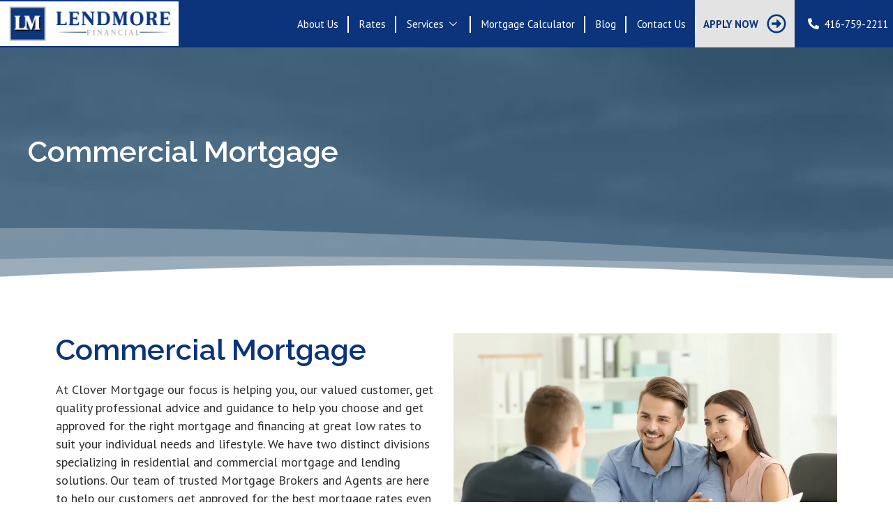

--- FILE ---
content_type: text/html; charset=UTF-8
request_url: https://lendmoremortgage.ca/commercial-mortgage/
body_size: 16946
content:
<!DOCTYPE html>
<html class="html" lang="en-CA">
<head>
	<meta charset="UTF-8">
	<link rel="profile" href="https://gmpg.org/xfn/11">

	<meta name='robots' content='index, follow, max-image-preview:large, max-snippet:-1, max-video-preview:-1' />
	<style>img:is([sizes="auto" i], [sizes^="auto," i]) { contain-intrinsic-size: 3000px 1500px }</style>
	<meta name="viewport" content="width=device-width, initial-scale=1">
	<!-- This site is optimized with the Yoast SEO plugin v24.3 - https://yoast.com/wordpress/plugins/seo/ -->
	<title>Commercial Mortgage - Lendmore Financial</title>
	<link rel="canonical" href="https://lendmoremortgage.ca/commercial-mortgage/" />
	<meta property="og:locale" content="en_US" />
	<meta property="og:type" content="article" />
	<meta property="og:title" content="Commercial Mortgage - Lendmore Financial" />
	<meta property="og:description" content="Commercial Mortgage Commercial Mortgage At Clover Mortgage our focus is helping you, our valued customer, get quality professional advice and guidance to help you choose and get approved for the right mortgage and financing at great low rates to suit your individual needs and lifestyle. We have two distinct divisions specializing in residential and commercial [&hellip;]" />
	<meta property="og:url" content="https://lendmoremortgage.ca/commercial-mortgage/" />
	<meta property="og:site_name" content="Lendmore Financial" />
	<meta property="article:modified_time" content="2023-02-10T18:11:17+00:00" />
	<meta property="og:image" content="https://lendmoremortgage.ca/wp-content/uploads/2023/02/mortgage-broker-1024x683-1.webp" />
	<meta name="twitter:card" content="summary_large_image" />
	<script type="application/ld+json" class="yoast-schema-graph">{"@context":"https://schema.org","@graph":[{"@type":"WebPage","@id":"https://lendmoremortgage.ca/commercial-mortgage/","url":"https://lendmoremortgage.ca/commercial-mortgage/","name":"Commercial Mortgage - Lendmore Financial","isPartOf":{"@id":"https://lendmoremortgage.ca/#website"},"primaryImageOfPage":{"@id":"https://lendmoremortgage.ca/commercial-mortgage/#primaryimage"},"image":{"@id":"https://lendmoremortgage.ca/commercial-mortgage/#primaryimage"},"thumbnailUrl":"https://lendmoremortgage.ca/wp-content/uploads/2023/02/mortgage-broker-1024x683-1.webp","datePublished":"2023-02-08T00:39:04+00:00","dateModified":"2023-02-10T18:11:17+00:00","breadcrumb":{"@id":"https://lendmoremortgage.ca/commercial-mortgage/#breadcrumb"},"inLanguage":"en-CA","potentialAction":[{"@type":"ReadAction","target":["https://lendmoremortgage.ca/commercial-mortgage/"]}]},{"@type":"ImageObject","inLanguage":"en-CA","@id":"https://lendmoremortgage.ca/commercial-mortgage/#primaryimage","url":"https://lendmoremortgage.ca/wp-content/uploads/2023/02/mortgage-broker-1024x683-1.webp","contentUrl":"https://lendmoremortgage.ca/wp-content/uploads/2023/02/mortgage-broker-1024x683-1.webp","width":1024,"height":683},{"@type":"BreadcrumbList","@id":"https://lendmoremortgage.ca/commercial-mortgage/#breadcrumb","itemListElement":[{"@type":"ListItem","position":1,"name":"Home","item":"https://lendmoremortgage.ca/"},{"@type":"ListItem","position":2,"name":"Commercial Mortgage"}]},{"@type":"WebSite","@id":"https://lendmoremortgage.ca/#website","url":"https://lendmoremortgage.ca/","name":"Lendmore Financial","description":"","potentialAction":[{"@type":"SearchAction","target":{"@type":"EntryPoint","urlTemplate":"https://lendmoremortgage.ca/?s={search_term_string}"},"query-input":{"@type":"PropertyValueSpecification","valueRequired":true,"valueName":"search_term_string"}}],"inLanguage":"en-CA"}]}</script>
	<!-- / Yoast SEO plugin. -->


<link rel='dns-prefetch' href='//js.hs-scripts.com' />
<link rel="alternate" type="application/rss+xml" title="Lendmore Financial &raquo; Feed" href="https://lendmoremortgage.ca/feed/" />
<link rel="alternate" type="application/rss+xml" title="Lendmore Financial &raquo; Comments Feed" href="https://lendmoremortgage.ca/comments/feed/" />
<script>
window._wpemojiSettings = {"baseUrl":"https:\/\/s.w.org\/images\/core\/emoji\/15.0.3\/72x72\/","ext":".png","svgUrl":"https:\/\/s.w.org\/images\/core\/emoji\/15.0.3\/svg\/","svgExt":".svg","source":{"concatemoji":"https:\/\/lendmoremortgage.ca\/wp-includes\/js\/wp-emoji-release.min.js?ver=6.7.4"}};
/*! This file is auto-generated */
!function(i,n){var o,s,e;function c(e){try{var t={supportTests:e,timestamp:(new Date).valueOf()};sessionStorage.setItem(o,JSON.stringify(t))}catch(e){}}function p(e,t,n){e.clearRect(0,0,e.canvas.width,e.canvas.height),e.fillText(t,0,0);var t=new Uint32Array(e.getImageData(0,0,e.canvas.width,e.canvas.height).data),r=(e.clearRect(0,0,e.canvas.width,e.canvas.height),e.fillText(n,0,0),new Uint32Array(e.getImageData(0,0,e.canvas.width,e.canvas.height).data));return t.every(function(e,t){return e===r[t]})}function u(e,t,n){switch(t){case"flag":return n(e,"\ud83c\udff3\ufe0f\u200d\u26a7\ufe0f","\ud83c\udff3\ufe0f\u200b\u26a7\ufe0f")?!1:!n(e,"\ud83c\uddfa\ud83c\uddf3","\ud83c\uddfa\u200b\ud83c\uddf3")&&!n(e,"\ud83c\udff4\udb40\udc67\udb40\udc62\udb40\udc65\udb40\udc6e\udb40\udc67\udb40\udc7f","\ud83c\udff4\u200b\udb40\udc67\u200b\udb40\udc62\u200b\udb40\udc65\u200b\udb40\udc6e\u200b\udb40\udc67\u200b\udb40\udc7f");case"emoji":return!n(e,"\ud83d\udc26\u200d\u2b1b","\ud83d\udc26\u200b\u2b1b")}return!1}function f(e,t,n){var r="undefined"!=typeof WorkerGlobalScope&&self instanceof WorkerGlobalScope?new OffscreenCanvas(300,150):i.createElement("canvas"),a=r.getContext("2d",{willReadFrequently:!0}),o=(a.textBaseline="top",a.font="600 32px Arial",{});return e.forEach(function(e){o[e]=t(a,e,n)}),o}function t(e){var t=i.createElement("script");t.src=e,t.defer=!0,i.head.appendChild(t)}"undefined"!=typeof Promise&&(o="wpEmojiSettingsSupports",s=["flag","emoji"],n.supports={everything:!0,everythingExceptFlag:!0},e=new Promise(function(e){i.addEventListener("DOMContentLoaded",e,{once:!0})}),new Promise(function(t){var n=function(){try{var e=JSON.parse(sessionStorage.getItem(o));if("object"==typeof e&&"number"==typeof e.timestamp&&(new Date).valueOf()<e.timestamp+604800&&"object"==typeof e.supportTests)return e.supportTests}catch(e){}return null}();if(!n){if("undefined"!=typeof Worker&&"undefined"!=typeof OffscreenCanvas&&"undefined"!=typeof URL&&URL.createObjectURL&&"undefined"!=typeof Blob)try{var e="postMessage("+f.toString()+"("+[JSON.stringify(s),u.toString(),p.toString()].join(",")+"));",r=new Blob([e],{type:"text/javascript"}),a=new Worker(URL.createObjectURL(r),{name:"wpTestEmojiSupports"});return void(a.onmessage=function(e){c(n=e.data),a.terminate(),t(n)})}catch(e){}c(n=f(s,u,p))}t(n)}).then(function(e){for(var t in e)n.supports[t]=e[t],n.supports.everything=n.supports.everything&&n.supports[t],"flag"!==t&&(n.supports.everythingExceptFlag=n.supports.everythingExceptFlag&&n.supports[t]);n.supports.everythingExceptFlag=n.supports.everythingExceptFlag&&!n.supports.flag,n.DOMReady=!1,n.readyCallback=function(){n.DOMReady=!0}}).then(function(){return e}).then(function(){var e;n.supports.everything||(n.readyCallback(),(e=n.source||{}).concatemoji?t(e.concatemoji):e.wpemoji&&e.twemoji&&(t(e.twemoji),t(e.wpemoji)))}))}((window,document),window._wpemojiSettings);
</script>
<link rel='stylesheet' id='pa-frontend-css' href='https://lendmoremortgage.ca/wp-content/uploads/premium-addons-elementor/pa-frontend-24a94ae36.min.css?ver=1768472717' media='all' />
<style id='wp-emoji-styles-inline-css'>

	img.wp-smiley, img.emoji {
		display: inline !important;
		border: none !important;
		box-shadow: none !important;
		height: 1em !important;
		width: 1em !important;
		margin: 0 0.07em !important;
		vertical-align: -0.1em !important;
		background: none !important;
		padding: 0 !important;
	}
</style>
<style id='classic-theme-styles-inline-css'>
/*! This file is auto-generated */
.wp-block-button__link{color:#fff;background-color:#32373c;border-radius:9999px;box-shadow:none;text-decoration:none;padding:calc(.667em + 2px) calc(1.333em + 2px);font-size:1.125em}.wp-block-file__button{background:#32373c;color:#fff;text-decoration:none}
</style>
<style id='global-styles-inline-css'>
:root{--wp--preset--aspect-ratio--square: 1;--wp--preset--aspect-ratio--4-3: 4/3;--wp--preset--aspect-ratio--3-4: 3/4;--wp--preset--aspect-ratio--3-2: 3/2;--wp--preset--aspect-ratio--2-3: 2/3;--wp--preset--aspect-ratio--16-9: 16/9;--wp--preset--aspect-ratio--9-16: 9/16;--wp--preset--color--black: #000000;--wp--preset--color--cyan-bluish-gray: #abb8c3;--wp--preset--color--white: #ffffff;--wp--preset--color--pale-pink: #f78da7;--wp--preset--color--vivid-red: #cf2e2e;--wp--preset--color--luminous-vivid-orange: #ff6900;--wp--preset--color--luminous-vivid-amber: #fcb900;--wp--preset--color--light-green-cyan: #7bdcb5;--wp--preset--color--vivid-green-cyan: #00d084;--wp--preset--color--pale-cyan-blue: #8ed1fc;--wp--preset--color--vivid-cyan-blue: #0693e3;--wp--preset--color--vivid-purple: #9b51e0;--wp--preset--gradient--vivid-cyan-blue-to-vivid-purple: linear-gradient(135deg,rgba(6,147,227,1) 0%,rgb(155,81,224) 100%);--wp--preset--gradient--light-green-cyan-to-vivid-green-cyan: linear-gradient(135deg,rgb(122,220,180) 0%,rgb(0,208,130) 100%);--wp--preset--gradient--luminous-vivid-amber-to-luminous-vivid-orange: linear-gradient(135deg,rgba(252,185,0,1) 0%,rgba(255,105,0,1) 100%);--wp--preset--gradient--luminous-vivid-orange-to-vivid-red: linear-gradient(135deg,rgba(255,105,0,1) 0%,rgb(207,46,46) 100%);--wp--preset--gradient--very-light-gray-to-cyan-bluish-gray: linear-gradient(135deg,rgb(238,238,238) 0%,rgb(169,184,195) 100%);--wp--preset--gradient--cool-to-warm-spectrum: linear-gradient(135deg,rgb(74,234,220) 0%,rgb(151,120,209) 20%,rgb(207,42,186) 40%,rgb(238,44,130) 60%,rgb(251,105,98) 80%,rgb(254,248,76) 100%);--wp--preset--gradient--blush-light-purple: linear-gradient(135deg,rgb(255,206,236) 0%,rgb(152,150,240) 100%);--wp--preset--gradient--blush-bordeaux: linear-gradient(135deg,rgb(254,205,165) 0%,rgb(254,45,45) 50%,rgb(107,0,62) 100%);--wp--preset--gradient--luminous-dusk: linear-gradient(135deg,rgb(255,203,112) 0%,rgb(199,81,192) 50%,rgb(65,88,208) 100%);--wp--preset--gradient--pale-ocean: linear-gradient(135deg,rgb(255,245,203) 0%,rgb(182,227,212) 50%,rgb(51,167,181) 100%);--wp--preset--gradient--electric-grass: linear-gradient(135deg,rgb(202,248,128) 0%,rgb(113,206,126) 100%);--wp--preset--gradient--midnight: linear-gradient(135deg,rgb(2,3,129) 0%,rgb(40,116,252) 100%);--wp--preset--font-size--small: 13px;--wp--preset--font-size--medium: 20px;--wp--preset--font-size--large: 36px;--wp--preset--font-size--x-large: 42px;--wp--preset--spacing--20: 0.44rem;--wp--preset--spacing--30: 0.67rem;--wp--preset--spacing--40: 1rem;--wp--preset--spacing--50: 1.5rem;--wp--preset--spacing--60: 2.25rem;--wp--preset--spacing--70: 3.38rem;--wp--preset--spacing--80: 5.06rem;--wp--preset--shadow--natural: 6px 6px 9px rgba(0, 0, 0, 0.2);--wp--preset--shadow--deep: 12px 12px 50px rgba(0, 0, 0, 0.4);--wp--preset--shadow--sharp: 6px 6px 0px rgba(0, 0, 0, 0.2);--wp--preset--shadow--outlined: 6px 6px 0px -3px rgba(255, 255, 255, 1), 6px 6px rgba(0, 0, 0, 1);--wp--preset--shadow--crisp: 6px 6px 0px rgba(0, 0, 0, 1);}:where(.is-layout-flex){gap: 0.5em;}:where(.is-layout-grid){gap: 0.5em;}body .is-layout-flex{display: flex;}.is-layout-flex{flex-wrap: wrap;align-items: center;}.is-layout-flex > :is(*, div){margin: 0;}body .is-layout-grid{display: grid;}.is-layout-grid > :is(*, div){margin: 0;}:where(.wp-block-columns.is-layout-flex){gap: 2em;}:where(.wp-block-columns.is-layout-grid){gap: 2em;}:where(.wp-block-post-template.is-layout-flex){gap: 1.25em;}:where(.wp-block-post-template.is-layout-grid){gap: 1.25em;}.has-black-color{color: var(--wp--preset--color--black) !important;}.has-cyan-bluish-gray-color{color: var(--wp--preset--color--cyan-bluish-gray) !important;}.has-white-color{color: var(--wp--preset--color--white) !important;}.has-pale-pink-color{color: var(--wp--preset--color--pale-pink) !important;}.has-vivid-red-color{color: var(--wp--preset--color--vivid-red) !important;}.has-luminous-vivid-orange-color{color: var(--wp--preset--color--luminous-vivid-orange) !important;}.has-luminous-vivid-amber-color{color: var(--wp--preset--color--luminous-vivid-amber) !important;}.has-light-green-cyan-color{color: var(--wp--preset--color--light-green-cyan) !important;}.has-vivid-green-cyan-color{color: var(--wp--preset--color--vivid-green-cyan) !important;}.has-pale-cyan-blue-color{color: var(--wp--preset--color--pale-cyan-blue) !important;}.has-vivid-cyan-blue-color{color: var(--wp--preset--color--vivid-cyan-blue) !important;}.has-vivid-purple-color{color: var(--wp--preset--color--vivid-purple) !important;}.has-black-background-color{background-color: var(--wp--preset--color--black) !important;}.has-cyan-bluish-gray-background-color{background-color: var(--wp--preset--color--cyan-bluish-gray) !important;}.has-white-background-color{background-color: var(--wp--preset--color--white) !important;}.has-pale-pink-background-color{background-color: var(--wp--preset--color--pale-pink) !important;}.has-vivid-red-background-color{background-color: var(--wp--preset--color--vivid-red) !important;}.has-luminous-vivid-orange-background-color{background-color: var(--wp--preset--color--luminous-vivid-orange) !important;}.has-luminous-vivid-amber-background-color{background-color: var(--wp--preset--color--luminous-vivid-amber) !important;}.has-light-green-cyan-background-color{background-color: var(--wp--preset--color--light-green-cyan) !important;}.has-vivid-green-cyan-background-color{background-color: var(--wp--preset--color--vivid-green-cyan) !important;}.has-pale-cyan-blue-background-color{background-color: var(--wp--preset--color--pale-cyan-blue) !important;}.has-vivid-cyan-blue-background-color{background-color: var(--wp--preset--color--vivid-cyan-blue) !important;}.has-vivid-purple-background-color{background-color: var(--wp--preset--color--vivid-purple) !important;}.has-black-border-color{border-color: var(--wp--preset--color--black) !important;}.has-cyan-bluish-gray-border-color{border-color: var(--wp--preset--color--cyan-bluish-gray) !important;}.has-white-border-color{border-color: var(--wp--preset--color--white) !important;}.has-pale-pink-border-color{border-color: var(--wp--preset--color--pale-pink) !important;}.has-vivid-red-border-color{border-color: var(--wp--preset--color--vivid-red) !important;}.has-luminous-vivid-orange-border-color{border-color: var(--wp--preset--color--luminous-vivid-orange) !important;}.has-luminous-vivid-amber-border-color{border-color: var(--wp--preset--color--luminous-vivid-amber) !important;}.has-light-green-cyan-border-color{border-color: var(--wp--preset--color--light-green-cyan) !important;}.has-vivid-green-cyan-border-color{border-color: var(--wp--preset--color--vivid-green-cyan) !important;}.has-pale-cyan-blue-border-color{border-color: var(--wp--preset--color--pale-cyan-blue) !important;}.has-vivid-cyan-blue-border-color{border-color: var(--wp--preset--color--vivid-cyan-blue) !important;}.has-vivid-purple-border-color{border-color: var(--wp--preset--color--vivid-purple) !important;}.has-vivid-cyan-blue-to-vivid-purple-gradient-background{background: var(--wp--preset--gradient--vivid-cyan-blue-to-vivid-purple) !important;}.has-light-green-cyan-to-vivid-green-cyan-gradient-background{background: var(--wp--preset--gradient--light-green-cyan-to-vivid-green-cyan) !important;}.has-luminous-vivid-amber-to-luminous-vivid-orange-gradient-background{background: var(--wp--preset--gradient--luminous-vivid-amber-to-luminous-vivid-orange) !important;}.has-luminous-vivid-orange-to-vivid-red-gradient-background{background: var(--wp--preset--gradient--luminous-vivid-orange-to-vivid-red) !important;}.has-very-light-gray-to-cyan-bluish-gray-gradient-background{background: var(--wp--preset--gradient--very-light-gray-to-cyan-bluish-gray) !important;}.has-cool-to-warm-spectrum-gradient-background{background: var(--wp--preset--gradient--cool-to-warm-spectrum) !important;}.has-blush-light-purple-gradient-background{background: var(--wp--preset--gradient--blush-light-purple) !important;}.has-blush-bordeaux-gradient-background{background: var(--wp--preset--gradient--blush-bordeaux) !important;}.has-luminous-dusk-gradient-background{background: var(--wp--preset--gradient--luminous-dusk) !important;}.has-pale-ocean-gradient-background{background: var(--wp--preset--gradient--pale-ocean) !important;}.has-electric-grass-gradient-background{background: var(--wp--preset--gradient--electric-grass) !important;}.has-midnight-gradient-background{background: var(--wp--preset--gradient--midnight) !important;}.has-small-font-size{font-size: var(--wp--preset--font-size--small) !important;}.has-medium-font-size{font-size: var(--wp--preset--font-size--medium) !important;}.has-large-font-size{font-size: var(--wp--preset--font-size--large) !important;}.has-x-large-font-size{font-size: var(--wp--preset--font-size--x-large) !important;}
:where(.wp-block-post-template.is-layout-flex){gap: 1.25em;}:where(.wp-block-post-template.is-layout-grid){gap: 1.25em;}
:where(.wp-block-columns.is-layout-flex){gap: 2em;}:where(.wp-block-columns.is-layout-grid){gap: 2em;}
:root :where(.wp-block-pullquote){font-size: 1.5em;line-height: 1.6;}
</style>
<link rel='stylesheet' id='contact-form-7-css' href='https://lendmoremortgage.ca/wp-content/plugins/contact-form-7/includes/css/styles.css?ver=6.0.3' media='all' />
<style id='contact-form-7-inline-css'>
.wpcf7 .wpcf7-recaptcha iframe {margin-bottom: 0;}.wpcf7 .wpcf7-recaptcha[data-align="center"] > div {margin: 0 auto;}.wpcf7 .wpcf7-recaptcha[data-align="right"] > div {margin: 0 0 0 auto;}
</style>
<link rel='stylesheet' id='wpcf7-redirect-script-frontend-css' href='https://lendmoremortgage.ca/wp-content/plugins/wpcf7-redirect/build/css/wpcf7-redirect-frontend.min.css?ver=1.1' media='all' />
<link rel='stylesheet' id='font-awesome-css' href='https://lendmoremortgage.ca/wp-content/themes/oceanwp/assets/fonts/fontawesome/css/all.min.css?ver=5.15.1' media='all' />
<link rel='stylesheet' id='simple-line-icons-css' href='https://lendmoremortgage.ca/wp-content/themes/oceanwp/assets/css/third/simple-line-icons.min.css?ver=2.4.0' media='all' />
<link rel='stylesheet' id='oceanwp-style-css' href='https://lendmoremortgage.ca/wp-content/themes/oceanwp/assets/css/style.min.css?ver=3.4.2' media='all' />
<link rel='stylesheet' id='elementor-icons-css' href='https://lendmoremortgage.ca/wp-content/plugins/elementor/assets/lib/eicons/css/elementor-icons.min.css?ver=5.35.0' media='all' />
<link rel='stylesheet' id='elementor-frontend-css' href='https://lendmoremortgage.ca/wp-content/plugins/elementor/assets/css/frontend.min.css?ver=3.27.2' media='all' />
<style id='elementor-frontend-inline-css'>
.elementor-kit-6{--e-global-color-primary:#6EC1E4;--e-global-color-secondary:#73767A;--e-global-color-text:#B9ABAB;--e-global-color-accent:#61CE70;--e-global-typography-primary-font-family:"Roboto";--e-global-typography-primary-font-weight:600;--e-global-typography-secondary-font-family:"Roboto Slab";--e-global-typography-secondary-font-weight:400;--e-global-typography-text-font-family:"Roboto";--e-global-typography-text-font-weight:400;--e-global-typography-accent-font-family:"Roboto";--e-global-typography-accent-font-weight:500;}.elementor-section.elementor-section-boxed > .elementor-container{max-width:1140px;}.e-con{--container-max-width:1140px;}.elementor-widget:not(:last-child){margin-block-end:20px;}.elementor-element{--widgets-spacing:20px 20px;--widgets-spacing-row:20px;--widgets-spacing-column:20px;}{}h1.entry-title{display:var(--page-title-display);}@media(max-width:1024px){.elementor-section.elementor-section-boxed > .elementor-container{max-width:1024px;}.e-con{--container-max-width:1024px;}}@media(max-width:767px){.elementor-section.elementor-section-boxed > .elementor-container{max-width:767px;}.e-con{--container-max-width:767px;}}
.elementor-1205 .elementor-element.elementor-element-aec99cb:not(.elementor-motion-effects-element-type-background), .elementor-1205 .elementor-element.elementor-element-aec99cb > .elementor-motion-effects-container > .elementor-motion-effects-layer{background-image:url("https://lendmoremortgage.ca/wp-content/uploads/2023/02/0025.png");background-position:bottom center;background-repeat:no-repeat;background-size:cover;}.elementor-1205 .elementor-element.elementor-element-aec99cb > .elementor-container{max-width:1200px;min-height:300px;}.elementor-1205 .elementor-element.elementor-element-aec99cb{transition:background 0.3s, border 0.3s, border-radius 0.3s, box-shadow 0.3s;margin-top:0px;margin-bottom:0px;padding:0px 0px 50px 0px;}.elementor-1205 .elementor-element.elementor-element-aec99cb > .elementor-background-overlay{transition:background 0.3s, border-radius 0.3s, opacity 0.3s;}.elementor-1205 .elementor-element.elementor-element-fd70ec3 > .elementor-element-populated{margin:0px 0px 0px 0px;--e-column-margin-right:0px;--e-column-margin-left:0px;padding:0px 0px 0px 0px;}.elementor-widget-heading .elementor-heading-title{font-family:var( --e-global-typography-primary-font-family ), Sans-serif;font-weight:var( --e-global-typography-primary-font-weight );color:var( --e-global-color-primary );}.elementor-1205 .elementor-element.elementor-element-d45f3b0 .elementor-heading-title{font-family:"Raleway", Sans-serif;font-size:42px;font-weight:600;line-height:48px;color:#FFFFFF;}.elementor-1205 .elementor-element.elementor-element-eff48f2 > .elementor-element-populated{transition:background 0.3s, border 0.3s, border-radius 0.3s, box-shadow 0.3s;margin:0px 0px 0px 0px;--e-column-margin-right:0px;--e-column-margin-left:0px;padding:0px 0px 0px 0px;}.elementor-1205 .elementor-element.elementor-element-eff48f2 > .elementor-element-populated > .elementor-background-overlay{transition:background 0.3s, border-radius 0.3s, opacity 0.3s;}.elementor-1205 .elementor-element.elementor-element-6f053b6{margin-top:0px;margin-bottom:0px;padding:50px 0px 50px 0px;}.elementor-1205 .elementor-element.elementor-element-eb2e700 > .elementor-element-populated{margin:0px 0px 0px 0px;--e-column-margin-right:0px;--e-column-margin-left:0px;}.elementor-1205 .elementor-element.elementor-element-92e66e2 .elementor-heading-title{font-family:"Raleway", Sans-serif;font-size:42px;font-weight:600;line-height:48px;color:#0C347C;}.elementor-1205 .elementor-element.elementor-element-a6c2dfb .elementor-heading-title{font-family:"PT Sans", Sans-serif;font-size:18px;font-weight:500;line-height:26px;color:#2D2D2D;}.elementor-bc-flex-widget .elementor-1205 .elementor-element.elementor-element-0ddb807.elementor-column .elementor-widget-wrap{align-items:center;}.elementor-1205 .elementor-element.elementor-element-0ddb807.elementor-column.elementor-element[data-element_type="column"] > .elementor-widget-wrap.elementor-element-populated{align-content:center;align-items:center;}.elementor-1205 .elementor-element.elementor-element-0ddb807.elementor-column > .elementor-widget-wrap{justify-content:center;}.elementor-widget-image .widget-image-caption{color:var( --e-global-color-text );font-family:var( --e-global-typography-text-font-family ), Sans-serif;font-weight:var( --e-global-typography-text-font-weight );}
</style>
<link rel='stylesheet' id='widget-heading-css' href='https://lendmoremortgage.ca/wp-content/plugins/elementor/assets/css/widget-heading.min.css?ver=3.27.2' media='all' />
<link rel='stylesheet' id='e-animation-slideInLeft-css' href='https://lendmoremortgage.ca/wp-content/plugins/elementor/assets/lib/animations/styles/slideInLeft.min.css?ver=3.27.2' media='all' />
<link rel='stylesheet' id='widget-image-css' href='https://lendmoremortgage.ca/wp-content/plugins/elementor/assets/css/widget-image.min.css?ver=3.27.2' media='all' />
<link rel='stylesheet' id='ekit-widget-styles-css' href='https://lendmoremortgage.ca/wp-content/plugins/elementskit-lite/widgets/init/assets/css/widget-styles.css?ver=3.4.0' media='all' />
<link rel='stylesheet' id='ekit-responsive-css' href='https://lendmoremortgage.ca/wp-content/plugins/elementskit-lite/widgets/init/assets/css/responsive.css?ver=3.4.0' media='all' />
<link rel='stylesheet' id='oe-widgets-style-css' href='https://lendmoremortgage.ca/wp-content/plugins/ocean-extra/assets/css/widgets.css?ver=6.7.4' media='all' />
<link rel='stylesheet' id='google-fonts-1-css' href='https://fonts.googleapis.com/css?family=PT+Sans%3A100%2C100italic%2C200%2C200italic%2C300%2C300italic%2C400%2C400italic%2C500%2C500italic%2C600%2C600italic%2C700%2C700italic%2C800%2C800italic%2C900%2C900italic%7CRoboto%3A100%2C100italic%2C200%2C200italic%2C300%2C300italic%2C400%2C400italic%2C500%2C500italic%2C600%2C600italic%2C700%2C700italic%2C800%2C800italic%2C900%2C900italic%7CRoboto+Slab%3A100%2C100italic%2C200%2C200italic%2C300%2C300italic%2C400%2C400italic%2C500%2C500italic%2C600%2C600italic%2C700%2C700italic%2C800%2C800italic%2C900%2C900italic%7CRaleway%3A100%2C100italic%2C200%2C200italic%2C300%2C300italic%2C400%2C400italic%2C500%2C500italic%2C600%2C600italic%2C700%2C700italic%2C800%2C800italic%2C900%2C900italic&#038;display=swap&#038;ver=6.7.4' media='all' />
<link rel='stylesheet' id='elementor-icons-shared-0-css' href='https://lendmoremortgage.ca/wp-content/plugins/elementor/assets/lib/font-awesome/css/fontawesome.min.css?ver=5.15.3' media='all' />
<link rel='stylesheet' id='elementor-icons-fa-regular-css' href='https://lendmoremortgage.ca/wp-content/plugins/elementor/assets/lib/font-awesome/css/regular.min.css?ver=5.15.3' media='all' />
<link rel='stylesheet' id='elementor-icons-fa-solid-css' href='https://lendmoremortgage.ca/wp-content/plugins/elementor/assets/lib/font-awesome/css/solid.min.css?ver=5.15.3' media='all' />
<link rel="preconnect" href="https://fonts.gstatic.com/" crossorigin><script src="https://lendmoremortgage.ca/wp-includes/js/jquery/jquery.min.js?ver=3.7.1" id="jquery-core-js"></script>
<script src="https://lendmoremortgage.ca/wp-includes/js/jquery/jquery-migrate.min.js?ver=3.4.1" id="jquery-migrate-js"></script>
<link rel="https://api.w.org/" href="https://lendmoremortgage.ca/wp-json/" /><link rel="alternate" title="JSON" type="application/json" href="https://lendmoremortgage.ca/wp-json/wp/v2/pages/1205" /><link rel="EditURI" type="application/rsd+xml" title="RSD" href="https://lendmoremortgage.ca/xmlrpc.php?rsd" />
<meta name="generator" content="WordPress 6.7.4" />
<link rel='shortlink' href='https://lendmoremortgage.ca/?p=1205' />
<link rel="alternate" title="oEmbed (JSON)" type="application/json+oembed" href="https://lendmoremortgage.ca/wp-json/oembed/1.0/embed?url=https%3A%2F%2Flendmoremortgage.ca%2Fcommercial-mortgage%2F" />
<link rel="alternate" title="oEmbed (XML)" type="text/xml+oembed" href="https://lendmoremortgage.ca/wp-json/oembed/1.0/embed?url=https%3A%2F%2Flendmoremortgage.ca%2Fcommercial-mortgage%2F&#038;format=xml" />
<!-- HFCM by 99 Robots - Snippet # 1: WEBSITE CALLS -->
<!-- Google tag (gtag.js) -->
<script async src="https://www.googletagmanager.com/gtag/js?id=AW-11113699295"></script>
<script>
  window.dataLayer = window.dataLayer || [];
  function gtag(){dataLayer.push(arguments);}
  gtag('js', new Date());

  gtag('config', 'AW-11113699295');
</script>
<script>
  gtag('config', 'AW-11113699295/huCVCPqY5voDEN-vtrMp', {
    'phone_conversion_number': '416-759-2211'
  });
</script>

<!-- /end HFCM by 99 Robots -->
			<!-- DO NOT COPY THIS SNIPPET! Start of Page Analytics Tracking for HubSpot WordPress plugin v11.1.82-->
			<script class="hsq-set-content-id" data-content-id="standard-page">
				var _hsq = _hsq || [];
				_hsq.push(["setContentType", "standard-page"]);
			</script>
			<!-- DO NOT COPY THIS SNIPPET! End of Page Analytics Tracking for HubSpot WordPress plugin -->
			<!-- Google Tag Manager -->
<script>(function(w,d,s,l,i){w[l]=w[l]||[];w[l].push({'gtm.start':
new Date().getTime(),event:'gtm.js'});var f=d.getElementsByTagName(s)[0],
j=d.createElement(s),dl=l!='dataLayer'?'&l='+l:'';j.async=true;j.src=
'https://www.googletagmanager.com/gtm.js?id='+i+dl;f.parentNode.insertBefore(j,f);
})(window,document,'script','dataLayer','GTM-5TW837F');</script>
<!-- End Google Tag Manager -->
<!-- Google tag (gtag.js) -->
<script async src="https://www.googletagmanager.com/gtag/js?id=G-MPS4M45KFX"></script>
<script>
  window.dataLayer = window.dataLayer || [];
  function gtag(){dataLayer.push(arguments);}
  gtag('js', new Date());

  gtag('config', 'G-MPS4M45KFX');
</script>
<meta name="geo.region" content="CA" />
<meta name="geo.position" content="61.066692;-107.991707" />
<meta name="ICBM" content="61.066692, -107.991707" />
<meta name="geo.region" content="CA-ON" />
<meta name="geo.position" content="50.000678;-86.000977" />
<meta name="ICBM" content="50.000678, -86.000977" />
<meta name="geo.region" content="CA-ON" />
<meta name="geo.placename" content="Innisfil" />
<meta name="geo.position" content="44.304774;-79.570679" />
<meta name="ICBM" content="44.304774, -79.570679" />
<meta name="google-site-verification" content="d6mpTacwWJuwy7Gf-T0KvU5PJcEN2bq1aUeR99nXxbU" />
<script type="application/ld+json">
{
  "@context": "https://schema.org",
  "@type": "LocalBusiness",
  "name": "Lendmore Financial",
  "image": "https://lendmoremortgage.ca/wp-content/uploads/2023/02/Lendmore-Financial-png-1.png",
  "@id": "",
  "url": "https://lendmoremortgage.ca/",
  "telephone": "416-759-2211",
  "address": {
    "@type": "PostalAddress",
    "streetAddress": "1398 Lawson Street Innisfil, ON L9S 0N7",
    "addressLocality": "Innisfil",
    "addressRegion": "ON",
    "postalCode": "L9S 0N7",
    "addressCountry": "CA"
  },
  "geo": {
    "@type": "GeoCoordinates",
    "latitude": 44.3048519,
    "longitude": -79.5710916
  },
  "openingHoursSpecification": {
    "@type": "OpeningHoursSpecification",
    "dayOfWeek": [
      "Monday",
      "Tuesday",
      "Wednesday",
      "Thursday",
      "Friday",
      "Saturday",
      "Sunday"
    ],
    "opens": "00:00",
    "closes": "23:59"
  } 
}
</script>
<script type="application/ld+json">
{
  "@context": "https://schema.org",
  "@type": "Corporation",
  "name": "Lendmore Financial",
  "alternateName": "LendmoreFinancial",
  "url": "https://lendmoremortgage.ca/",
  "logo": "https://lendmoremortgage.ca/wp-content/uploads/2023/02/Lendmore-Financial-png-1.png",
  "contactPoint": {
    "@type": "ContactPoint",
    "telephone": "416-759-2211",
    "contactType": "customer service",
    "areaServed": "CA",
    "availableLanguage": "en"
  }
}
</script>
<script type="application/ld+json">
{
  "@context": "https://schema.org/",
  "@type": "WebSite",
  "name": "Lendmore Financial",
  "url": "https://lendmoremortgage.ca/",
  "potentialAction": {
    "@type": "SearchAction",
    "target": "{search_term_string}",
    "query-input": "required name=search_term_string"
  }
}
</script><meta name="generator" content="Elementor 3.27.2; features: additional_custom_breakpoints; settings: css_print_method-internal, google_font-enabled, font_display-swap">
			<style>
				.e-con.e-parent:nth-of-type(n+4):not(.e-lazyloaded):not(.e-no-lazyload),
				.e-con.e-parent:nth-of-type(n+4):not(.e-lazyloaded):not(.e-no-lazyload) * {
					background-image: none !important;
				}
				@media screen and (max-height: 1024px) {
					.e-con.e-parent:nth-of-type(n+3):not(.e-lazyloaded):not(.e-no-lazyload),
					.e-con.e-parent:nth-of-type(n+3):not(.e-lazyloaded):not(.e-no-lazyload) * {
						background-image: none !important;
					}
				}
				@media screen and (max-height: 640px) {
					.e-con.e-parent:nth-of-type(n+2):not(.e-lazyloaded):not(.e-no-lazyload),
					.e-con.e-parent:nth-of-type(n+2):not(.e-lazyloaded):not(.e-no-lazyload) * {
						background-image: none !important;
					}
				}
			</style>
			<link rel="icon" href="https://lendmoremortgage.ca/wp-content/uploads/2023/03/Lendmore-Financial-png-1.png" sizes="32x32" />
<link rel="icon" href="https://lendmoremortgage.ca/wp-content/uploads/2023/03/Lendmore-Financial-png-1.png" sizes="192x192" />
<link rel="apple-touch-icon" href="https://lendmoremortgage.ca/wp-content/uploads/2023/03/Lendmore-Financial-png-1.png" />
<meta name="msapplication-TileImage" content="https://lendmoremortgage.ca/wp-content/uploads/2023/03/Lendmore-Financial-png-1.png" />
		<style id="wp-custom-css">
			#wpcf7-f5-p77-o1 >form >p:nth-child(2) >span >span >input{color:white!important}.new-manu li{position:relative}.new-manu li::before{content:"";position:absolute;background-color:#fff;top:9px;height:24px;width:2px;right:0}.form-row.rd-btn label{display:flex}.form-row.receive-hd span.wpcf7-list-item-label{font-size:12px !important;color:#fff;line-height:0 !important }.form-row.receive-hd label{font-size:22px;color:#fff !important;margin:-15px 0 0 0 !important;line-height:0;font-weight:500}.form-row.receive-hd span.wpcf7-list-item.first.last{margin:0}.form-row.receive-hd p{margin-bottom:0;line-height:31px}.form-row.submitting-hd label{color:#fff !important}input[type="checkbox"]{font-size:12px}input[type="checkbox"]{margin-left:0 !important;margin-right:5px !important;padding:0 0 0 0 !important}span.wpcf7-list-item.first.last{margin-left:0}.broker-tabssec{display:flex}.weight-bark-1{padding:10px}.weight-bark-2{padding:10px}.elementor-tabs-content-wrapper h1{position:relative}.elementor-tabs-content-wrapper h1::after{content:"";position:absolute;background-color:#0C347C;top:40px;left:3px;height:2px;width:50px}.elementor-77 .elementor-element.elementor-element-dd0152d .elementor-tab-title,.elementor-77 .elementor-element.elementor-element-dd0152d .elementor-tab-title a{color:#C02525;background-color:#0C347C;border:1px solid #fff}.elementor-77 .elementor-element.elementor-element-dd0152d .elementor-tab-desktop-title.elementor-active{padding:10px 28px 10px 28px;background-color:#FFFFFF}.elementor-77 .elementor-element.elementor-element-dd0152d .elementor-tab-title,.elementor-77 .elementor-element.elementor-element-dd0152d .elementor-tab-title a{color:#fff;background-color:#0C347C;border:1px solid #fff;padding:10px 28px 10px 28px}.row.contact-from{display:flex;width:100% !important}.col-md-6{width:100%;margin:0 16px 0 16px}.col-md-4{margin:0 20px 0 16px}.col-md-12{margin:0 20px 0 16px}.col-md-12 p{display:flex}.all-posts section#comments{display:none}.all-posts h2{padding:0 !important}#wpcf7-f5-p77-o1 >form >div.form-color >p{color:#969191}		</style>
		<!-- OceanWP CSS -->
<style type="text/css">
/* Header CSS */#site-header.has-header-media .overlay-header-media{background-color:rgba(0,0,0,0.5)}
</style></head>

<body class="page-template page-template-elementor_header_footer page page-id-1205 wp-embed-responsive oceanwp-theme dropdown-mobile default-breakpoint has-sidebar content-right-sidebar has-topbar has-breadcrumbs elementor-default elementor-template-full-width elementor-kit-6 elementor-page elementor-page-1205" itemscope="itemscope" itemtype="https://schema.org/WebPage">

	<!-- Google Tag Manager (noscript) -->
<noscript><iframe src="https://www.googletagmanager.com/ns.html?id=GTM-5TW837F"
height="0" width="0" style="display:none;visibility:hidden"></iframe></noscript>
<!-- End Google Tag Manager (noscript) -->
	
	<div id="outer-wrap" class="site clr">

		<a class="skip-link screen-reader-text" href="#main">Skip to content</a>

		
		<div id="wrap" class="clr">

			
			<div class="ekit-template-content-markup ekit-template-content-header"><style>.elementor-8 .elementor-element.elementor-element-2c6923d:not(.elementor-motion-effects-element-type-background), .elementor-8 .elementor-element.elementor-element-2c6923d > .elementor-motion-effects-container > .elementor-motion-effects-layer{background-color:#0c347c;}.elementor-8 .elementor-element.elementor-element-2c6923d > .elementor-container{max-width:1300px;min-height:20px;}.elementor-8 .elementor-element.elementor-element-2c6923d{transition:background 0.3s, border 0.3s, border-radius 0.3s, box-shadow 0.3s;margin-top:0px;margin-bottom:0px;padding:0px 0px 0px 0px;}.elementor-8 .elementor-element.elementor-element-2c6923d > .elementor-background-overlay{transition:background 0.3s, border-radius 0.3s, opacity 0.3s;}.elementor-bc-flex-widget .elementor-8 .elementor-element.elementor-element-9edea53.elementor-column .elementor-widget-wrap{align-items:center;}.elementor-8 .elementor-element.elementor-element-9edea53.elementor-column.elementor-element[data-element_type="column"] > .elementor-widget-wrap.elementor-element-populated{align-content:center;align-items:center;}.elementor-8 .elementor-element.elementor-element-9edea53.elementor-column > .elementor-widget-wrap{justify-content:center;}.elementor-widget-image .widget-image-caption{color:var( --e-global-color-text );font-family:var( --e-global-typography-text-font-family ), Sans-serif;font-weight:var( --e-global-typography-text-font-weight );}.elementor-8 .elementor-element.elementor-element-7349218 > .elementor-widget-container{margin:0px 0px 0px 0px;padding:0px 0px 0px 0px;}.elementor-8 .elementor-element.elementor-element-7349218{text-align:left;}.elementor-8 .elementor-element.elementor-element-7349218 img{width:100%;}.elementor-bc-flex-widget .elementor-8 .elementor-element.elementor-element-2c8d03d.elementor-column .elementor-widget-wrap{align-items:center;}.elementor-8 .elementor-element.elementor-element-2c8d03d.elementor-column.elementor-element[data-element_type="column"] > .elementor-widget-wrap.elementor-element-populated{align-content:center;align-items:center;}.elementor-8 .elementor-element.elementor-element-2c8d03d.elementor-column > .elementor-widget-wrap{justify-content:center;}.elementor-8 .elementor-element.elementor-element-2c8d03d > .elementor-element-populated{padding:0px 0px 0px 0px;}.elementor-8 .elementor-element.elementor-element-dea8311 .elementskit-menu-container{height:40px;border-radius:0px 0px 0px 0px;}.elementor-8 .elementor-element.elementor-element-dea8311 .elementskit-nav-identity-panel{padding:0px 0px 0px 0px;}.elementor-8 .elementor-element.elementor-element-dea8311 .elementskit-navbar-nav li a .ekit-menu-icon{padding:0px 0px 0px 0px;}.elementor-8 .elementor-element.elementor-element-dea8311 .elementskit-navbar-nav > li > a{font-family:"PT Sans", Sans-serif;font-size:15px;font-weight:500;color:#FFFFFF;padding:0px 15px 0px 15px;}.elementor-8 .elementor-element.elementor-element-dea8311 .elementskit-navbar-nav > li > a:hover{color:#FFFFFF;}.elementor-8 .elementor-element.elementor-element-dea8311 .elementskit-navbar-nav > li > a:focus{color:#FFFFFF;}.elementor-8 .elementor-element.elementor-element-dea8311 .elementskit-navbar-nav > li > a:active{color:#FFFFFF;}.elementor-8 .elementor-element.elementor-element-dea8311 .elementskit-navbar-nav > li:hover > a{color:#FFFFFF;}.elementor-8 .elementor-element.elementor-element-dea8311 .elementskit-navbar-nav > li:hover > a .elementskit-submenu-indicator{color:#FFFFFF;}.elementor-8 .elementor-element.elementor-element-dea8311 .elementskit-navbar-nav > li > a:hover .elementskit-submenu-indicator{color:#FFFFFF;}.elementor-8 .elementor-element.elementor-element-dea8311 .elementskit-navbar-nav > li > a:focus .elementskit-submenu-indicator{color:#FFFFFF;}.elementor-8 .elementor-element.elementor-element-dea8311 .elementskit-navbar-nav > li > a:active .elementskit-submenu-indicator{color:#FFFFFF;}.elementor-8 .elementor-element.elementor-element-dea8311 .elementskit-navbar-nav > li.current-menu-item > a{color:#FFFFFF;}.elementor-8 .elementor-element.elementor-element-dea8311 .elementskit-navbar-nav > li.current-menu-ancestor > a{color:#FFFFFF;}.elementor-8 .elementor-element.elementor-element-dea8311 .elementskit-navbar-nav > li.current-menu-ancestor > a .elementskit-submenu-indicator{color:#FFFFFF;}.elementor-8 .elementor-element.elementor-element-dea8311 .elementskit-navbar-nav > li > a .elementskit-submenu-indicator{color:#FFFFFF;fill:#FFFFFF;}.elementor-8 .elementor-element.elementor-element-dea8311 .elementskit-navbar-nav > li > a .ekit-submenu-indicator-icon{color:#FFFFFF;fill:#FFFFFF;}.elementor-8 .elementor-element.elementor-element-dea8311 .elementskit-navbar-nav-default .elementskit-dropdown-has>a .elementskit-submenu-indicator{margin:0px 0px 0px 8px;}.elementor-8 .elementor-element.elementor-element-dea8311 .elementskit-navbar-nav-default .elementskit-dropdown-has>a .ekit-submenu-indicator-icon{margin:0px 0px 0px 8px;}.elementor-8 .elementor-element.elementor-element-dea8311 .elementskit-navbar-nav .elementskit-submenu-panel > li > a{padding:15px 15px 15px 15px;color:#000000;}.elementor-8 .elementor-element.elementor-element-dea8311 .elementskit-navbar-nav .elementskit-submenu-panel > li > a:hover{color:#707070;}.elementor-8 .elementor-element.elementor-element-dea8311 .elementskit-navbar-nav .elementskit-submenu-panel > li > a:focus{color:#707070;}.elementor-8 .elementor-element.elementor-element-dea8311 .elementskit-navbar-nav .elementskit-submenu-panel > li > a:active{color:#707070;}.elementor-8 .elementor-element.elementor-element-dea8311 .elementskit-navbar-nav .elementskit-submenu-panel > li:hover > a{color:#707070;}.elementor-8 .elementor-element.elementor-element-dea8311 .elementskit-navbar-nav .elementskit-submenu-panel > li.current-menu-item > a{color:#707070 !important;}.elementor-8 .elementor-element.elementor-element-dea8311 .elementskit-submenu-panel{padding:5px 0px 5px 0px;}.elementor-8 .elementor-element.elementor-element-dea8311 .elementskit-navbar-nav .elementskit-submenu-panel{border-radius:0px 0px 0px 0px;min-width:220px;}.elementor-8 .elementor-element.elementor-element-dea8311 .elementskit-menu-hamburger{float:right;border-style:solid;border-color:#FFF4F4;}.elementor-8 .elementor-element.elementor-element-dea8311 .elementskit-menu-hamburger .elementskit-menu-hamburger-icon{background-color:#FFFFFF;}.elementor-8 .elementor-element.elementor-element-dea8311 .elementskit-menu-hamburger > .ekit-menu-icon{color:#FFFFFF;}.elementor-8 .elementor-element.elementor-element-dea8311 .elementskit-menu-hamburger:hover .elementskit-menu-hamburger-icon{background-color:rgba(0, 0, 0, 0.5);}.elementor-8 .elementor-element.elementor-element-dea8311 .elementskit-menu-hamburger:hover > .ekit-menu-icon{color:rgba(0, 0, 0, 0.5);}.elementor-8 .elementor-element.elementor-element-dea8311 .elementskit-menu-close{color:rgba(51, 51, 51, 1);}.elementor-8 .elementor-element.elementor-element-dea8311 .elementskit-menu-close:hover{color:rgba(0, 0, 0, 0.5);}.elementor-8 .elementor-element.elementor-element-70552fd > .elementor-element-populated{margin:0px 0px 0px 0px;--e-column-margin-right:0px;--e-column-margin-left:0px;padding:0px 0px 0px 0px;}.elementor-widget-premium-addon-button .premium-button{font-family:var( --e-global-typography-primary-font-family ), Sans-serif;font-weight:var( --e-global-typography-primary-font-weight );}.elementor-widget-premium-addon-button .premium-button .premium-button-text-icon-wrapper span{color:var( --e-global-color-secondary );}.elementor-widget-premium-addon-button .premium-button-text-icon-wrapper i{color:var( --e-global-color-secondary );}.elementor-widget-premium-addon-button .premium-drawable-icon *, .elementor-widget-premium-addon-button .premium-button-text-icon-wrapper svg:not([class*="premium-"]){fill:var( --e-global-color-secondary );}.elementor-widget-premium-addon-button .premium-drawable-icon *, .elementor-widget-premium-addon-button svg:not([class*="premium-"]){stroke:var( --e-global-color-accent );}.elementor-widget-premium-addon-button .premium-button, .elementor-widget-premium-addon-button .premium-button.premium-button-style2-shutinhor:before , .elementor-widget-premium-addon-button .premium-button.premium-button-style2-shutinver:before , .elementor-widget-premium-addon-button .premium-button-style5-radialin:before , .elementor-widget-premium-addon-button .premium-button-style5-rectin:before{background-color:var( --e-global-color-primary );}.elementor-widget-premium-addon-button .premium-button:hover .premium-button-text-icon-wrapper span, .elementor-widget-premium-addon-button .premium-button-line6::after{color:var( --e-global-color-primary );}.elementor-widget-premium-addon-button .premium-button:hover .premium-button-text-icon-wrapper i{color:var( --e-global-color-primary );}.elementor-widget-premium-addon-button .premium-button:hover .premium-drawable-icon *, .elementor-widget-premium-addon-button .premium-button:hover svg:not([class*="premium-"]){fill:var( --e-global-color-primary );stroke:var( --e-global-color-accent );}.elementor-widget-premium-addon-button .premium-btn-svg{stroke:var( --e-global-color-secondary );}.elementor-widget-premium-addon-button .premium-button-line2::before, .elementor-widget-premium-addon-button .premium-button-line4::before, .elementor-widget-premium-addon-button .premium-button-line5::before, .elementor-widget-premium-addon-button .premium-button-line5::after, .elementor-widget-premium-addon-button .premium-button-line6::before, .elementor-widget-premium-addon-button .premium-button-line7::before{background-color:var( --e-global-color-secondary );}.elementor-widget-premium-addon-button .premium-button-style4-icon-wrapper{color:var( --e-global-color-primary );}.elementor-widget-premium-addon-button .premium-button-style4-icon-wrapper svg{fill:var( --e-global-color-primary );}.elementor-widget-premium-addon-button .premium-button-none:hover, .elementor-widget-premium-addon-button .premium-button-style8:hover, .elementor-widget-premium-addon-button .premium-button-style1:before, .elementor-widget-premium-addon-button .premium-button-style2-shutouthor:before, .elementor-widget-premium-addon-button .premium-button-style2-shutoutver:before, .elementor-widget-premium-addon-button .premium-button-style2-shutinhor, .elementor-widget-premium-addon-button .premium-button-style2-shutinver, .elementor-widget-premium-addon-button .premium-button-style2-dshutinhor:before, .elementor-widget-premium-addon-button .premium-button-style2-dshutinver:before, .elementor-widget-premium-addon-button .premium-button-style2-scshutouthor:before, .elementor-widget-premium-addon-button .premium-button-style2-scshutoutver:before, .elementor-widget-premium-addon-button .premium-button-style3-after:hover, .elementor-widget-premium-addon-button .premium-button-style3-before:hover, .elementor-widget-premium-addon-button .premium-button-style4-icon-wrapper, .elementor-widget-premium-addon-button .premium-button-style5-radialin, .elementor-widget-premium-addon-button .premium-button-style5-radialout:before, .elementor-widget-premium-addon-button .premium-button-style5-rectin, .elementor-widget-premium-addon-button .premium-button-style5-rectout:before, .elementor-widget-premium-addon-button .premium-button-style6-bg, .elementor-widget-premium-addon-button .premium-button-style6:before{background-color:var( --e-global-color-text );}.elementor-widget-premium-addon-button .premium-button-style7 .premium-button-text-icon-wrapper:before{background-color:var( --e-global-color-secondary );}.elementor-widget-premium-addon-button .premium-button-style7 .premium-button-text-icon-wrapper:after{background-color:var( --e-global-color-text );}.elementor-8 .elementor-element.elementor-element-ab297bb > .elementor-widget-container{margin:0px 0px 0px -2px;}.elementor-8 .elementor-element.elementor-element-ab297bb .premium-button-text-icon-wrapper i{font-size:28px;color:#0C347C;}.elementor-8 .elementor-element.elementor-element-ab297bb .premium-button-text-icon-wrapper svg{width:28px !important;height:28px !important;}.elementor-8 .elementor-element.elementor-element-ab297bb .premium-button-text-icon-wrapper i, .elementor-8 .elementor-element.elementor-element-ab297bb .premium-button-text-icon-wrapper svg{margin-left:12px;}.elementor-8 .elementor-element.elementor-element-ab297bb .premium-button{font-family:"PT Sans", Sans-serif;font-size:15px;font-weight:600;text-transform:uppercase;}.elementor-8 .elementor-element.elementor-element-ab297bb .premium-button .premium-button-text-icon-wrapper span{color:#0C347C;}.elementor-8 .elementor-element.elementor-element-ab297bb .premium-drawable-icon *, .elementor-8 .elementor-element.elementor-element-ab297bb .premium-button-text-icon-wrapper svg:not([class*="premium-"]){fill:#0C347C;}.elementor-8 .elementor-element.elementor-element-ab297bb .premium-button, .elementor-8 .elementor-element.elementor-element-ab297bb .premium-button.premium-button-style2-shutinhor:before , .elementor-8 .elementor-element.elementor-element-ab297bb .premium-button.premium-button-style2-shutinver:before , .elementor-8 .elementor-element.elementor-element-ab297bb .premium-button-style5-radialin:before , .elementor-8 .elementor-element.elementor-element-ab297bb .premium-button-style5-rectin:before{background-color:#E3E3E3;}.elementor-8 .elementor-element.elementor-element-ab297bb .premium-button:hover .premium-button-text-icon-wrapper span, .elementor-8 .elementor-element.elementor-element-ab297bb .premium-button-line6::after{color:#FFFFFF;}.elementor-8 .elementor-element.elementor-element-ab297bb .premium-button:hover .premium-button-text-icon-wrapper i{color:#FFFFFF;}.elementor-8 .elementor-element.elementor-element-ab297bb .premium-button:hover .premium-drawable-icon *, .elementor-8 .elementor-element.elementor-element-ab297bb .premium-button:hover svg:not([class*="premium-"]){fill:#FFFFFF;}.elementor-8 .elementor-element.elementor-element-ab297bb .premium-button-none:hover, .elementor-8 .elementor-element.elementor-element-ab297bb .premium-button-style8:hover, .elementor-8 .elementor-element.elementor-element-ab297bb .premium-button-style1:before, .elementor-8 .elementor-element.elementor-element-ab297bb .premium-button-style2-shutouthor:before, .elementor-8 .elementor-element.elementor-element-ab297bb .premium-button-style2-shutoutver:before, .elementor-8 .elementor-element.elementor-element-ab297bb .premium-button-style2-shutinhor, .elementor-8 .elementor-element.elementor-element-ab297bb .premium-button-style2-shutinver, .elementor-8 .elementor-element.elementor-element-ab297bb .premium-button-style2-dshutinhor:before, .elementor-8 .elementor-element.elementor-element-ab297bb .premium-button-style2-dshutinver:before, .elementor-8 .elementor-element.elementor-element-ab297bb .premium-button-style2-scshutouthor:before, .elementor-8 .elementor-element.elementor-element-ab297bb .premium-button-style2-scshutoutver:before, .elementor-8 .elementor-element.elementor-element-ab297bb .premium-button-style3-after:hover, .elementor-8 .elementor-element.elementor-element-ab297bb .premium-button-style3-before:hover, .elementor-8 .elementor-element.elementor-element-ab297bb .premium-button-style4-icon-wrapper, .elementor-8 .elementor-element.elementor-element-ab297bb .premium-button-style5-radialin, .elementor-8 .elementor-element.elementor-element-ab297bb .premium-button-style5-radialout:before, .elementor-8 .elementor-element.elementor-element-ab297bb .premium-button-style5-rectin, .elementor-8 .elementor-element.elementor-element-ab297bb .premium-button-style5-rectout:before, .elementor-8 .elementor-element.elementor-element-ab297bb .premium-button-style6-bg, .elementor-8 .elementor-element.elementor-element-ab297bb .premium-button-style6:before{background-color:#0C347C;}.elementor-widget-icon-list .elementor-icon-list-item:not(:last-child):after{border-color:var( --e-global-color-text );}.elementor-widget-icon-list .elementor-icon-list-icon i{color:var( --e-global-color-primary );}.elementor-widget-icon-list .elementor-icon-list-icon svg{fill:var( --e-global-color-primary );}.elementor-widget-icon-list .elementor-icon-list-item > .elementor-icon-list-text, .elementor-widget-icon-list .elementor-icon-list-item > a{font-family:var( --e-global-typography-text-font-family ), Sans-serif;font-weight:var( --e-global-typography-text-font-weight );}.elementor-widget-icon-list .elementor-icon-list-text{color:var( --e-global-color-secondary );}.elementor-8 .elementor-element.elementor-element-1b11fdf > .elementor-widget-container{margin:0px 0px 0px 0px;padding:0px 0px 0px 10px;}.elementor-8 .elementor-element.elementor-element-1b11fdf .elementor-icon-list-items:not(.elementor-inline-items) .elementor-icon-list-item:not(:last-child){padding-bottom:calc(0px/2);}.elementor-8 .elementor-element.elementor-element-1b11fdf .elementor-icon-list-items:not(.elementor-inline-items) .elementor-icon-list-item:not(:first-child){margin-top:calc(0px/2);}.elementor-8 .elementor-element.elementor-element-1b11fdf .elementor-icon-list-items.elementor-inline-items .elementor-icon-list-item{margin-right:calc(0px/2);margin-left:calc(0px/2);}.elementor-8 .elementor-element.elementor-element-1b11fdf .elementor-icon-list-items.elementor-inline-items{margin-right:calc(-0px/2);margin-left:calc(-0px/2);}body.rtl .elementor-8 .elementor-element.elementor-element-1b11fdf .elementor-icon-list-items.elementor-inline-items .elementor-icon-list-item:after{left:calc(-0px/2);}body:not(.rtl) .elementor-8 .elementor-element.elementor-element-1b11fdf .elementor-icon-list-items.elementor-inline-items .elementor-icon-list-item:after{right:calc(-0px/2);}.elementor-8 .elementor-element.elementor-element-1b11fdf .elementor-icon-list-icon i{color:#FFFFFF;transition:color 0.3s;}.elementor-8 .elementor-element.elementor-element-1b11fdf .elementor-icon-list-icon svg{fill:#FFFFFF;transition:fill 0.3s;}.elementor-8 .elementor-element.elementor-element-1b11fdf{--e-icon-list-icon-size:16px;--e-icon-list-icon-align:center;--e-icon-list-icon-margin:0 calc(var(--e-icon-list-icon-size, 1em) * 0.125);--icon-vertical-offset:0px;}.elementor-8 .elementor-element.elementor-element-1b11fdf .elementor-icon-list-item > .elementor-icon-list-text, .elementor-8 .elementor-element.elementor-element-1b11fdf .elementor-icon-list-item > a{font-family:"PT Sans", Sans-serif;font-size:15px;font-weight:500;}.elementor-8 .elementor-element.elementor-element-1b11fdf .elementor-icon-list-text{color:#FFFFFF;transition:color 0.3s;}@media(min-width:768px){.elementor-8 .elementor-element.elementor-element-9edea53{width:20%;}.elementor-8 .elementor-element.elementor-element-2c8d03d{width:58%;}.elementor-8 .elementor-element.elementor-element-70552fd{width:11%;}.elementor-8 .elementor-element.elementor-element-ad6fd53{width:11%;}}@media(max-width:1024px) and (min-width:768px){.elementor-8 .elementor-element.elementor-element-9edea53{width:50%;}.elementor-8 .elementor-element.elementor-element-2c8d03d{width:50%;}.elementor-8 .elementor-element.elementor-element-70552fd{width:30%;}.elementor-8 .elementor-element.elementor-element-ad6fd53{width:50%;}}@media(max-width:1024px){.elementor-8 .elementor-element.elementor-element-7349218{text-align:center;}.elementor-8 .elementor-element.elementor-element-2c8d03d > .elementor-element-populated{padding:20px 20px 20px 20px;}.elementor-8 .elementor-element.elementor-element-dea8311 .elementskit-menu-container{background-color:#E0DBDB;max-width:350px;border-radius:0px 0px 0px 0px;}.elementor-8 .elementor-element.elementor-element-dea8311 .elementskit-nav-identity-panel{padding:10px 0px 10px 0px;}.elementor-8 .elementor-element.elementor-element-dea8311 .elementskit-navbar-nav > li > a{color:#000000;padding:10px 15px 10px 15px;}.elementor-8 .elementor-element.elementor-element-dea8311 .elementskit-navbar-nav .elementskit-submenu-panel > li > a{padding:15px 15px 15px 15px;}.elementor-8 .elementor-element.elementor-element-dea8311 .elementskit-navbar-nav .elementskit-submenu-panel{border-radius:0px 0px 0px 0px;}.elementor-8 .elementor-element.elementor-element-dea8311 .elementskit-menu-hamburger{float:right;padding:10px 10px 10px 10px;width:51px;border-radius:3px;border-width:1px 1px 1px 1px;}.elementor-8 .elementor-element.elementor-element-dea8311 .elementskit-menu-close{padding:8px 8px 8px 8px;margin:12px 12px 12px 12px;width:45px;border-radius:3px;}.elementor-8 .elementor-element.elementor-element-dea8311 .elementskit-nav-logo > img{max-width:160px;max-height:60px;}.elementor-8 .elementor-element.elementor-element-dea8311 .elementskit-nav-logo{margin:5px 0px 5px 0px;padding:5px 5px 5px 5px;}}@media(max-width:767px){.elementor-8 .elementor-element.elementor-element-dea8311 .elementskit-nav-logo > img{max-width:120px;max-height:50px;}.elementor-8 .elementor-element.elementor-element-70552fd{width:50%;}.elementor-8 .elementor-element.elementor-element-ad6fd53{width:50%;}}</style>		<div data-elementor-type="wp-post" data-elementor-id="8" class="elementor elementor-8">
						<section class="elementor-section elementor-top-section elementor-element elementor-element-2c6923d elementor-section-height-min-height elementor-section-boxed elementor-section-height-default elementor-section-items-middle" data-id="2c6923d" data-element_type="section" data-settings="{&quot;background_background&quot;:&quot;classic&quot;}">
						<div class="elementor-container elementor-column-gap-no">
					<div class="elementor-column elementor-col-25 elementor-top-column elementor-element elementor-element-9edea53" data-id="9edea53" data-element_type="column">
			<div class="elementor-widget-wrap elementor-element-populated">
						<div class="elementor-element elementor-element-7349218 elementor-widget elementor-widget-image" data-id="7349218" data-element_type="widget" data-widget_type="image.default">
				<div class="elementor-widget-container">
																<a href="https://lendmoremortgage.ca/">
							<img width="520" height="131" src="https://lendmoremortgage.ca/wp-content/uploads/2023/02/Lendmore-Financial-png-1.png" class="attachment-full size-full wp-image-879" alt="" srcset="https://lendmoremortgage.ca/wp-content/uploads/2023/02/Lendmore-Financial-png-1.png 520w, https://lendmoremortgage.ca/wp-content/uploads/2023/02/Lendmore-Financial-png-1-300x76.png 300w" sizes="(max-width: 520px) 100vw, 520px" />								</a>
															</div>
				</div>
					</div>
		</div>
				<div class="elementor-column elementor-col-25 elementor-top-column elementor-element elementor-element-2c8d03d" data-id="2c8d03d" data-element_type="column">
			<div class="elementor-widget-wrap elementor-element-populated">
						<div class="elementor-element elementor-element-dea8311 new-manu elementor-widget elementor-widget-ekit-nav-menu" data-id="dea8311" data-element_type="widget" data-widget_type="ekit-nav-menu.default">
				<div class="elementor-widget-container">
							<nav class="ekit-wid-con ekit_menu_responsive_tablet" 
			data-hamburger-icon="" 
			data-hamburger-icon-type="icon" 
			data-responsive-breakpoint="1024">
			            <button class="elementskit-menu-hamburger elementskit-menu-toggler"  type="button" aria-label="hamburger-icon">
                                    <span class="elementskit-menu-hamburger-icon"></span><span class="elementskit-menu-hamburger-icon"></span><span class="elementskit-menu-hamburger-icon"></span>
                            </button>
            <div id="ekit-megamenu-main-menu" class="elementskit-menu-container elementskit-menu-offcanvas-elements elementskit-navbar-nav-default ekit-nav-menu-one-page-no ekit-nav-dropdown-hover"><ul id="menu-main-menu" class="elementskit-navbar-nav elementskit-menu-po-right submenu-click-on-icon"><li id="menu-item-2217" class="menu-item menu-item-type-custom menu-item-object-custom menu-item-2217 nav-item elementskit-mobile-builder-content" data-vertical-menu=750px><a href="https://lendmoremortgage.ca/about-us/" class="ekit-menu-nav-link">About Us</a></li>
<li id="menu-item-2219" class="menu-item menu-item-type-custom menu-item-object-custom menu-item-2219 nav-item elementskit-mobile-builder-content" data-vertical-menu=750px><a href="https://lendmoremortgage.ca/rates/" class="ekit-menu-nav-link">Rates</a></li>
<li id="menu-item-1783" class="menu-item menu-item-type-custom menu-item-object-custom menu-item-has-children menu-item-1783 nav-item elementskit-dropdown-has relative_position elementskit-dropdown-menu-default_width elementskit-mobile-builder-content" data-vertical-menu=750px><a href="#" class="ekit-menu-nav-link ekit-menu-dropdown-toggle">Services<i aria-hidden="true" class="icon icon-down-arrow1 elementskit-submenu-indicator"></i></a>
<ul class="elementskit-dropdown elementskit-submenu-panel">
	<li id="menu-item-1787" class="menu-item menu-item-type-post_type menu-item-object-page menu-item-1787 nav-item elementskit-mobile-builder-content" data-vertical-menu=750px><a href="https://lendmoremortgage.ca/home-purchase-mortgage/" class=" dropdown-item">Pre-Approval</a>	<li id="menu-item-1789" class="menu-item menu-item-type-post_type menu-item-object-page menu-item-1789 nav-item elementskit-mobile-builder-content" data-vertical-menu=750px><a href="https://lendmoremortgage.ca/mortgage-financing-ontario/" class=" dropdown-item">Personal Loans</a>	<li id="menu-item-1788" class="menu-item menu-item-type-post_type menu-item-object-page menu-item-1788 nav-item elementskit-mobile-builder-content" data-vertical-menu=750px><a href="https://lendmoremortgage.ca/private-mortgage-lenders-first-time-buyers/" class=" dropdown-item">First-Time Home Buyers</a>	<li id="menu-item-1786" class="menu-item menu-item-type-post_type menu-item-object-page menu-item-1786 nav-item elementskit-mobile-builder-content" data-vertical-menu=750px><a href="https://lendmoremortgage.ca/mortgage-for-self-employed-canada/" class=" dropdown-item">Self-Employed</a>	<li id="menu-item-1790" class="menu-item menu-item-type-post_type menu-item-object-page menu-item-1790 nav-item elementskit-mobile-builder-content" data-vertical-menu=750px><a href="https://lendmoremortgage.ca/home-equity-loan-debt-consolidation-canada/" class=" dropdown-item">Mortgages Debt Consolidation</a>	<li id="menu-item-1792" class="menu-item menu-item-type-post_type menu-item-object-page menu-item-1792 nav-item elementskit-mobile-builder-content" data-vertical-menu=750px><a href="https://lendmoremortgage.ca/second-mortgage-canada/" class=" dropdown-item">Mortgage Vacation</a>	<li id="menu-item-1784" class="menu-item menu-item-type-post_type menu-item-object-page menu-item-1784 nav-item elementskit-mobile-builder-content" data-vertical-menu=750px><a href="https://lendmoremortgage.ca/refinancing-mortgage/" class=" dropdown-item">Mortgage Refinancing</a>	<li id="menu-item-1785" class="menu-item menu-item-type-post_type menu-item-object-page menu-item-1785 nav-item elementskit-mobile-builder-content" data-vertical-menu=750px><a href="https://lendmoremortgage.ca/reverse-mortgage-canada/" class=" dropdown-item">Reverse Mortgage</a>	<li id="menu-item-2664" class="menu-item menu-item-type-post_type menu-item-object-page menu-item-2664 nav-item elementskit-mobile-builder-content" data-vertical-menu=750px><a href="https://lendmoremortgage.ca/credit-improvement/" class=" dropdown-item">Credit Improvement</a>	<li id="menu-item-2665" class="menu-item menu-item-type-post_type menu-item-object-page menu-item-2665 nav-item elementskit-mobile-builder-content" data-vertical-menu=750px><a href="https://lendmoremortgage.ca/renovations/" class=" dropdown-item">Renovations</a>	<li id="menu-item-2666" class="menu-item menu-item-type-post_type menu-item-object-page menu-item-2666 nav-item elementskit-mobile-builder-content" data-vertical-menu=750px><a href="https://lendmoremortgage.ca/mortgage-renewals/" class=" dropdown-item">Mortgage Renewals</a>	<li id="menu-item-2667" class="menu-item menu-item-type-post_type menu-item-object-page menu-item-2667 nav-item elementskit-mobile-builder-content" data-vertical-menu=750px><a href="https://lendmoremortgage.ca/investment-properties/" class=" dropdown-item">Investment Properties</a>	<li id="menu-item-2668" class="menu-item menu-item-type-post_type menu-item-object-page menu-item-2668 nav-item elementskit-mobile-builder-content" data-vertical-menu=750px><a href="https://lendmoremortgage.ca/new-to-canada/" class=" dropdown-item">New To Canada</a></ul>
</li>
<li id="menu-item-3080" class="menu-item menu-item-type-post_type menu-item-object-page menu-item-3080 nav-item elementskit-mobile-builder-content" data-vertical-menu=750px><a href="https://lendmoremortgage.ca/mortgage-calculator/" class="ekit-menu-nav-link">Mortgage Calculator</a></li>
<li id="menu-item-3123" class="menu-item menu-item-type-post_type menu-item-object-page menu-item-3123 nav-item elementskit-mobile-builder-content" data-vertical-menu=750px><a href="https://lendmoremortgage.ca/blog/" class="ekit-menu-nav-link">Blog</a></li>
<li id="menu-item-1793" class="menu-item menu-item-type-post_type menu-item-object-page menu-item-1793 nav-item elementskit-mobile-builder-content" data-vertical-menu=750px><a href="https://lendmoremortgage.ca/contact-us/" class="ekit-menu-nav-link">Contact Us</a></li>
</ul><div class="elementskit-nav-identity-panel"><button class="elementskit-menu-close elementskit-menu-toggler" type="button">X</button></div></div>			
			<div class="elementskit-menu-overlay elementskit-menu-offcanvas-elements elementskit-menu-toggler ekit-nav-menu--overlay"></div>        </nav>
						</div>
				</div>
					</div>
		</div>
				<div class="elementor-column elementor-col-25 elementor-top-column elementor-element elementor-element-70552fd" data-id="70552fd" data-element_type="column">
			<div class="elementor-widget-wrap elementor-element-populated">
						<div class="elementor-element elementor-element-ab297bb elementor-widget elementor-widget-premium-addon-button" data-id="ab297bb" data-element_type="widget" data-widget_type="premium-addon-button.default">
				<div class="elementor-widget-container">
					

		<a class="premium-button premium-button-style1 premium-btn-block premium-button-style1-right" href="https://lendmoremortgage.ca/contact-us/">
			<div class="premium-button-text-icon-wrapper">
				
									
									<span >
						Apply Now					</span>
				
																						<svg class="svg-inline--far-fa-arrow-alt-circle-right premium-drawable-icon premium-svg-nodraw" aria-hidden='true' xmlns='http://www.w3.org/2000/svg' viewBox='0 0 512 512'><path d="M504 256C504 119 393 8 256 8S8 119 8 256s111 248 248 248 248-111 248-248zm-448 0c0-110.5 89.5-200 200-200s200 89.5 200 200-89.5 200-200 200S56 366.5 56 256zm72 20v-40c0-6.6 5.4-12 12-12h116v-67c0-10.7 12.9-16 20.5-8.5l99 99c4.7 4.7 4.7 12.3 0 17l-99 99c-7.6 7.6-20.5 2.2-20.5-8.5v-67H140c-6.6 0-12-5.4-12-12z"></path></svg>																		</div>

			
			
			
		</a>


						</div>
				</div>
					</div>
		</div>
				<div class="elementor-column elementor-col-25 elementor-top-column elementor-element elementor-element-ad6fd53" data-id="ad6fd53" data-element_type="column">
			<div class="elementor-widget-wrap elementor-element-populated">
						<div class="elementor-element elementor-element-1b11fdf elementor-align-center elementor-icon-list--layout-traditional elementor-list-item-link-full_width elementor-widget elementor-widget-icon-list" data-id="1b11fdf" data-element_type="widget" data-widget_type="icon-list.default">
				<div class="elementor-widget-container">
							<ul class="elementor-icon-list-items">
							<li class="elementor-icon-list-item">
											<a href="tel:416-759-2211">

												<span class="elementor-icon-list-icon">
							<i aria-hidden="true" class="fas fa-phone-alt"></i>						</span>
										<span class="elementor-icon-list-text">416-759-2211</span>
											</a>
									</li>
						</ul>
						</div>
				</div>
					</div>
		</div>
					</div>
		</section>
				</div>
		</div>
			
			<main id="main" class="site-main clr"  role="main">

						<div data-elementor-type="wp-page" data-elementor-id="1205" class="elementor elementor-1205">
						<section class="elementor-section elementor-top-section elementor-element elementor-element-aec99cb elementor-section-height-min-height elementor-section-boxed elementor-section-height-default elementor-section-items-middle" data-id="aec99cb" data-element_type="section" data-settings="{&quot;background_background&quot;:&quot;classic&quot;}">
						<div class="elementor-container elementor-column-gap-no">
					<div class="elementor-column elementor-col-50 elementor-top-column elementor-element elementor-element-fd70ec3 elementor-invisible" data-id="fd70ec3" data-element_type="column" data-settings="{&quot;animation&quot;:&quot;slideInLeft&quot;}">
			<div class="elementor-widget-wrap elementor-element-populated">
						<div class="elementor-element elementor-element-d45f3b0 elementor-widget elementor-widget-heading" data-id="d45f3b0" data-element_type="widget" data-widget_type="heading.default">
				<div class="elementor-widget-container">
					<h2 class="elementor-heading-title elementor-size-default">
Commercial Mortgage</h2>				</div>
				</div>
					</div>
		</div>
				<div class="elementor-column elementor-col-50 elementor-top-column elementor-element elementor-element-eff48f2" data-id="eff48f2" data-element_type="column" data-settings="{&quot;background_background&quot;:&quot;classic&quot;}">
			<div class="elementor-widget-wrap">
							</div>
		</div>
					</div>
		</section>
				<section class="elementor-section elementor-top-section elementor-element elementor-element-6f053b6 elementor-section-boxed elementor-section-height-default elementor-section-height-default" data-id="6f053b6" data-element_type="section">
						<div class="elementor-container elementor-column-gap-default">
					<div class="elementor-column elementor-col-50 elementor-top-column elementor-element elementor-element-eb2e700 elementor-invisible" data-id="eb2e700" data-element_type="column" data-settings="{&quot;animation&quot;:&quot;slideInLeft&quot;}">
			<div class="elementor-widget-wrap elementor-element-populated">
						<div class="elementor-element elementor-element-92e66e2 elementor-widget elementor-widget-heading" data-id="92e66e2" data-element_type="widget" data-widget_type="heading.default">
				<div class="elementor-widget-container">
					<h2 class="elementor-heading-title elementor-size-default">
Commercial Mortgage</h2>				</div>
				</div>
				<div class="elementor-element elementor-element-a6c2dfb elementor-widget elementor-widget-heading" data-id="a6c2dfb" data-element_type="widget" data-widget_type="heading.default">
				<div class="elementor-widget-container">
					<h2 class="elementor-heading-title elementor-size-default">At Clover Mortgage our focus is helping you, our valued customer, get quality professional advice and guidance to help you choose and get approved for the right mortgage and financing at great low rates to suit your individual needs and lifestyle. We have two distinct divisions specializing in residential and commercial mortgage and lending solutions. Our team of trusted Mortgage Brokers and Agents are here to help our customers get approved for the best mortgage rates even when their banks have turned them away.</h2>				</div>
				</div>
					</div>
		</div>
				<div class="elementor-column elementor-col-50 elementor-top-column elementor-element elementor-element-0ddb807" data-id="0ddb807" data-element_type="column">
			<div class="elementor-widget-wrap elementor-element-populated">
						<div class="elementor-element elementor-element-8f75bc4 elementor-widget elementor-widget-image" data-id="8f75bc4" data-element_type="widget" data-widget_type="image.default">
				<div class="elementor-widget-container">
															<img fetchpriority="high" decoding="async" width="1024" height="683" src="https://lendmoremortgage.ca/wp-content/uploads/2023/02/mortgage-broker-1024x683-1.webp" class="attachment-large size-large wp-image-1069" alt="" srcset="https://lendmoremortgage.ca/wp-content/uploads/2023/02/mortgage-broker-1024x683-1.webp 1024w, https://lendmoremortgage.ca/wp-content/uploads/2023/02/mortgage-broker-1024x683-1-300x200.webp 300w, https://lendmoremortgage.ca/wp-content/uploads/2023/02/mortgage-broker-1024x683-1-768x512.webp 768w" sizes="(max-width: 1024px) 100vw, 1024px" />															</div>
				</div>
					</div>
		</div>
					</div>
		</section>
				</div>
		
	</main><!-- #main -->

	
	
	
		<div class="ekit-template-content-markup ekit-template-content-footer"><style>.elementor-872 .elementor-element.elementor-element-c6649fb{padding:50px 0px 50px 0px;}.elementor-872 .elementor-element.elementor-element-c1a3976 > .elementor-element-populated{padding:0px 20px 0px 0px;}.elementor-widget-image .widget-image-caption{color:var( --e-global-color-text );font-family:var( --e-global-typography-text-font-family ), Sans-serif;font-weight:var( --e-global-typography-text-font-weight );}.elementor-872 .elementor-element.elementor-element-70948d1 > .elementor-widget-container{margin:0px 0px 0px 0px;padding:0px 0px 0px 0px;}.elementor-872 .elementor-element.elementor-element-70948d1{text-align:left;}.elementor-872 .elementor-element.elementor-element-70948d1 img{width:80%;}.elementor-widget-heading .elementor-heading-title{font-family:var( --e-global-typography-primary-font-family ), Sans-serif;font-weight:var( --e-global-typography-primary-font-weight );color:var( --e-global-color-primary );}.elementor-872 .elementor-element.elementor-element-7cf7859 .elementor-heading-title{font-family:"PT Sans", Sans-serif;font-size:16px;font-weight:500;line-height:23px;color:#8B8B8B;}.elementor-widget-divider{--divider-color:var( --e-global-color-secondary );}.elementor-widget-divider .elementor-divider__text{color:var( --e-global-color-secondary );font-family:var( --e-global-typography-secondary-font-family ), Sans-serif;font-weight:var( --e-global-typography-secondary-font-weight );}.elementor-widget-divider.elementor-view-stacked .elementor-icon{background-color:var( --e-global-color-secondary );}.elementor-widget-divider.elementor-view-framed .elementor-icon, .elementor-widget-divider.elementor-view-default .elementor-icon{color:var( --e-global-color-secondary );border-color:var( --e-global-color-secondary );}.elementor-widget-divider.elementor-view-framed .elementor-icon, .elementor-widget-divider.elementor-view-default .elementor-icon svg{fill:var( --e-global-color-secondary );}.elementor-872 .elementor-element.elementor-element-5fd5449{--divider-border-style:solid;--divider-color:#999999;--divider-border-width:1px;}.elementor-872 .elementor-element.elementor-element-5fd5449 > .elementor-widget-container{margin:-12px 0px -12px 0px;}.elementor-872 .elementor-element.elementor-element-5fd5449 .elementor-divider-separator{width:19%;margin:0 auto;margin-left:0;}.elementor-872 .elementor-element.elementor-element-5fd5449 .elementor-divider{text-align:left;padding-block-start:15px;padding-block-end:15px;}.elementor-872 .elementor-element.elementor-element-304850a > .elementor-element-populated{padding:0px 0px 50px 20px;}.elementor-872 .elementor-element.elementor-element-4024ad8 .elementor-heading-title{font-family:"PT Sans", Sans-serif;font-size:18px;font-weight:600;color:#9E9E9E;}.elementor-widget-icon-list .elementor-icon-list-item:not(:last-child):after{border-color:var( --e-global-color-text );}.elementor-widget-icon-list .elementor-icon-list-icon i{color:var( --e-global-color-primary );}.elementor-widget-icon-list .elementor-icon-list-icon svg{fill:var( --e-global-color-primary );}.elementor-widget-icon-list .elementor-icon-list-item > .elementor-icon-list-text, .elementor-widget-icon-list .elementor-icon-list-item > a{font-family:var( --e-global-typography-text-font-family ), Sans-serif;font-weight:var( --e-global-typography-text-font-weight );}.elementor-widget-icon-list .elementor-icon-list-text{color:var( --e-global-color-secondary );}.elementor-872 .elementor-element.elementor-element-c687af7 .elementor-icon-list-items:not(.elementor-inline-items) .elementor-icon-list-item:not(:last-child){padding-bottom:calc(5px/2);}.elementor-872 .elementor-element.elementor-element-c687af7 .elementor-icon-list-items:not(.elementor-inline-items) .elementor-icon-list-item:not(:first-child){margin-top:calc(5px/2);}.elementor-872 .elementor-element.elementor-element-c687af7 .elementor-icon-list-items.elementor-inline-items .elementor-icon-list-item{margin-right:calc(5px/2);margin-left:calc(5px/2);}.elementor-872 .elementor-element.elementor-element-c687af7 .elementor-icon-list-items.elementor-inline-items{margin-right:calc(-5px/2);margin-left:calc(-5px/2);}body.rtl .elementor-872 .elementor-element.elementor-element-c687af7 .elementor-icon-list-items.elementor-inline-items .elementor-icon-list-item:after{left:calc(-5px/2);}body:not(.rtl) .elementor-872 .elementor-element.elementor-element-c687af7 .elementor-icon-list-items.elementor-inline-items .elementor-icon-list-item:after{right:calc(-5px/2);}.elementor-872 .elementor-element.elementor-element-c687af7 .elementor-icon-list-icon i{transition:color 0.3s;}.elementor-872 .elementor-element.elementor-element-c687af7 .elementor-icon-list-icon svg{transition:fill 0.3s;}.elementor-872 .elementor-element.elementor-element-c687af7{--e-icon-list-icon-size:14px;--icon-vertical-offset:0px;}.elementor-872 .elementor-element.elementor-element-c687af7 .elementor-icon-list-item > .elementor-icon-list-text, .elementor-872 .elementor-element.elementor-element-c687af7 .elementor-icon-list-item > a{font-family:"PT Sans", Sans-serif;font-size:17px;font-weight:500;}.elementor-872 .elementor-element.elementor-element-c687af7 .elementor-icon-list-item:hover .elementor-icon-list-text{color:#0C347C;}.elementor-872 .elementor-element.elementor-element-c687af7 .elementor-icon-list-text{transition:color 0.3s;}.elementor-872 .elementor-element.elementor-element-0c134b0 > .elementor-element-populated{padding:0px 0px 0px 20px;}.elementor-872 .elementor-element.elementor-element-af1ecdc .elementor-heading-title{font-family:"PT Sans", Sans-serif;font-size:18px;font-weight:600;color:#9E9E9E;}.elementor-872 .elementor-element.elementor-element-583b99f .elementor-icon-list-items:not(.elementor-inline-items) .elementor-icon-list-item:not(:last-child){padding-bottom:calc(5px/2);}.elementor-872 .elementor-element.elementor-element-583b99f .elementor-icon-list-items:not(.elementor-inline-items) .elementor-icon-list-item:not(:first-child){margin-top:calc(5px/2);}.elementor-872 .elementor-element.elementor-element-583b99f .elementor-icon-list-items.elementor-inline-items .elementor-icon-list-item{margin-right:calc(5px/2);margin-left:calc(5px/2);}.elementor-872 .elementor-element.elementor-element-583b99f .elementor-icon-list-items.elementor-inline-items{margin-right:calc(-5px/2);margin-left:calc(-5px/2);}body.rtl .elementor-872 .elementor-element.elementor-element-583b99f .elementor-icon-list-items.elementor-inline-items .elementor-icon-list-item:after{left:calc(-5px/2);}body:not(.rtl) .elementor-872 .elementor-element.elementor-element-583b99f .elementor-icon-list-items.elementor-inline-items .elementor-icon-list-item:after{right:calc(-5px/2);}.elementor-872 .elementor-element.elementor-element-583b99f .elementor-icon-list-icon i{transition:color 0.3s;}.elementor-872 .elementor-element.elementor-element-583b99f .elementor-icon-list-icon svg{transition:fill 0.3s;}.elementor-872 .elementor-element.elementor-element-583b99f{--e-icon-list-icon-size:14px;--icon-vertical-offset:0px;}.elementor-872 .elementor-element.elementor-element-583b99f .elementor-icon-list-item > .elementor-icon-list-text, .elementor-872 .elementor-element.elementor-element-583b99f .elementor-icon-list-item > a{font-family:"PT Sans", Sans-serif;font-size:17px;font-weight:500;}.elementor-872 .elementor-element.elementor-element-583b99f .elementor-icon-list-item:hover .elementor-icon-list-text{color:#0C347C;}.elementor-872 .elementor-element.elementor-element-583b99f .elementor-icon-list-text{transition:color 0.3s;}.elementor-872 .elementor-element.elementor-element-911b087 > .elementor-element-populated{padding:0px 0px 0px 20px;}.elementor-872 .elementor-element.elementor-element-474a235 .elementor-heading-title{font-family:"PT Sans", Sans-serif;font-size:18px;font-weight:600;color:#9E9E9E;}.elementor-872 .elementor-element.elementor-element-c1164c2 > .elementor-widget-container{margin:2px 0px 0px 0px;}.elementor-872 .elementor-element.elementor-element-c1164c2 .elementor-icon-list-items:not(.elementor-inline-items) .elementor-icon-list-item:not(:last-child){padding-bottom:calc(5px/2);}.elementor-872 .elementor-element.elementor-element-c1164c2 .elementor-icon-list-items:not(.elementor-inline-items) .elementor-icon-list-item:not(:first-child){margin-top:calc(5px/2);}.elementor-872 .elementor-element.elementor-element-c1164c2 .elementor-icon-list-items.elementor-inline-items .elementor-icon-list-item{margin-right:calc(5px/2);margin-left:calc(5px/2);}.elementor-872 .elementor-element.elementor-element-c1164c2 .elementor-icon-list-items.elementor-inline-items{margin-right:calc(-5px/2);margin-left:calc(-5px/2);}body.rtl .elementor-872 .elementor-element.elementor-element-c1164c2 .elementor-icon-list-items.elementor-inline-items .elementor-icon-list-item:after{left:calc(-5px/2);}body:not(.rtl) .elementor-872 .elementor-element.elementor-element-c1164c2 .elementor-icon-list-items.elementor-inline-items .elementor-icon-list-item:after{right:calc(-5px/2);}.elementor-872 .elementor-element.elementor-element-c1164c2 .elementor-icon-list-icon i{transition:color 0.3s;}.elementor-872 .elementor-element.elementor-element-c1164c2 .elementor-icon-list-icon svg{transition:fill 0.3s;}.elementor-872 .elementor-element.elementor-element-c1164c2{--e-icon-list-icon-size:14px;--icon-vertical-offset:0px;}.elementor-872 .elementor-element.elementor-element-c1164c2 .elementor-icon-list-item > .elementor-icon-list-text, .elementor-872 .elementor-element.elementor-element-c1164c2 .elementor-icon-list-item > a{font-family:"PT Sans", Sans-serif;font-size:17px;font-weight:500;}.elementor-872 .elementor-element.elementor-element-c1164c2 .elementor-icon-list-item:hover .elementor-icon-list-text{color:#0C347C;}.elementor-872 .elementor-element.elementor-element-c1164c2 .elementor-icon-list-text{transition:color 0.3s;}.elementor-872 .elementor-element.elementor-element-f79b0b7 > .elementor-element-populated{padding:0px 20px 0px 10px;}.elementor-872 .elementor-element.elementor-element-412e643 .elementor-heading-title{font-family:"PT Sans", Sans-serif;font-size:18px;font-weight:600;color:#9E9E9E;}.elementor-872 .elementor-element.elementor-element-831686e .elementor-icon-list-items:not(.elementor-inline-items) .elementor-icon-list-item:not(:last-child){padding-bottom:calc(9px/2);}.elementor-872 .elementor-element.elementor-element-831686e .elementor-icon-list-items:not(.elementor-inline-items) .elementor-icon-list-item:not(:first-child){margin-top:calc(9px/2);}.elementor-872 .elementor-element.elementor-element-831686e .elementor-icon-list-items.elementor-inline-items .elementor-icon-list-item{margin-right:calc(9px/2);margin-left:calc(9px/2);}.elementor-872 .elementor-element.elementor-element-831686e .elementor-icon-list-items.elementor-inline-items{margin-right:calc(-9px/2);margin-left:calc(-9px/2);}body.rtl .elementor-872 .elementor-element.elementor-element-831686e .elementor-icon-list-items.elementor-inline-items .elementor-icon-list-item:after{left:calc(-9px/2);}body:not(.rtl) .elementor-872 .elementor-element.elementor-element-831686e .elementor-icon-list-items.elementor-inline-items .elementor-icon-list-item:after{right:calc(-9px/2);}.elementor-872 .elementor-element.elementor-element-831686e .elementor-icon-list-icon i{color:#9F9F9F;transition:color 0.3s;}.elementor-872 .elementor-element.elementor-element-831686e .elementor-icon-list-icon svg{fill:#9F9F9F;transition:fill 0.3s;}.elementor-872 .elementor-element.elementor-element-831686e .elementor-icon-list-item:hover .elementor-icon-list-icon i{color:#0C347C;}.elementor-872 .elementor-element.elementor-element-831686e .elementor-icon-list-item:hover .elementor-icon-list-icon svg{fill:#0C347C;}.elementor-872 .elementor-element.elementor-element-831686e{--e-icon-list-icon-size:17px;--e-icon-list-icon-align:left;--e-icon-list-icon-margin:0 calc(var(--e-icon-list-icon-size, 1em) * 0.25) 0 0;--icon-vertical-offset:0px;}.elementor-872 .elementor-element.elementor-element-831686e .elementor-icon-list-icon{padding-right:5px;}.elementor-872 .elementor-element.elementor-element-831686e .elementor-icon-list-item > .elementor-icon-list-text, .elementor-872 .elementor-element.elementor-element-831686e .elementor-icon-list-item > a{font-family:"PT Sans", Sans-serif;font-size:16px;font-weight:400;}.elementor-872 .elementor-element.elementor-element-831686e .elementor-icon-list-text{color:#54595F;transition:color 0.3s;}.elementor-872 .elementor-element.elementor-element-831686e .elementor-icon-list-item:hover .elementor-icon-list-text{color:#0C347C;}.elementor-872 .elementor-element.elementor-element-83a2547:not(.elementor-motion-effects-element-type-background), .elementor-872 .elementor-element.elementor-element-83a2547 > .elementor-motion-effects-container > .elementor-motion-effects-layer{background-color:#0c347c;}.elementor-872 .elementor-element.elementor-element-83a2547{transition:background 0.3s, border 0.3s, border-radius 0.3s, box-shadow 0.3s;padding:10px 0px 10px 0px;}.elementor-872 .elementor-element.elementor-element-83a2547 > .elementor-background-overlay{transition:background 0.3s, border-radius 0.3s, opacity 0.3s;}.elementor-bc-flex-widget .elementor-872 .elementor-element.elementor-element-85569fc.elementor-column .elementor-widget-wrap{align-items:center;}.elementor-872 .elementor-element.elementor-element-85569fc.elementor-column.elementor-element[data-element_type="column"] > .elementor-widget-wrap.elementor-element-populated{align-content:center;align-items:center;}.elementor-872 .elementor-element.elementor-element-85569fc.elementor-column > .elementor-widget-wrap{justify-content:center;}.elementor-872 .elementor-element.elementor-element-85569fc > .elementor-element-populated{margin:0px 0px 0px 0px;--e-column-margin-right:0px;--e-column-margin-left:0px;padding:0px 0px 0px 0px;}.elementor-872 .elementor-element.elementor-element-bcda23d{text-align:left;}.elementor-872 .elementor-element.elementor-element-bcda23d .elementor-heading-title{font-family:"PT Sans", Sans-serif;font-size:16px;font-weight:600;color:#FFFFFF;}@media(min-width:768px){.elementor-872 .elementor-element.elementor-element-c1a3976{width:29.298%;}.elementor-872 .elementor-element.elementor-element-304850a{width:14.455%;}.elementor-872 .elementor-element.elementor-element-0c134b0{width:15.232%;}.elementor-872 .elementor-element.elementor-element-911b087{width:20.061%;}.elementor-872 .elementor-element.elementor-element-f79b0b7{width:20.879%;}}@media(max-width:1024px) and (min-width:768px){.elementor-872 .elementor-element.elementor-element-c1a3976{width:50%;}.elementor-872 .elementor-element.elementor-element-304850a{width:20%;}.elementor-872 .elementor-element.elementor-element-0c134b0{width:20%;}.elementor-872 .elementor-element.elementor-element-911b087{width:30%;}.elementor-872 .elementor-element.elementor-element-f79b0b7{width:50%;}}@media(max-width:1024px){.elementor-872 .elementor-element.elementor-element-c1a3976 > .elementor-element-populated{padding:20px 20px 20px 20px;}.elementor-872 .elementor-element.elementor-element-f79b0b7 > .elementor-element-populated{padding:20px 20px 20px 20px;}}@media(max-width:767px){.elementor-872 .elementor-element.elementor-element-c1a3976 > .elementor-element-populated{padding:20px 20px 20px 20px;}.elementor-872 .elementor-element.elementor-element-304850a > .elementor-element-populated{padding:20px 20px 20px 20px;}.elementor-872 .elementor-element.elementor-element-0c134b0 > .elementor-element-populated{padding:20px 20px 20px 20px;}.elementor-872 .elementor-element.elementor-element-f79b0b7 > .elementor-element-populated{padding:20px 20px 20px 20px;}.elementor-872 .elementor-element.elementor-element-85569fc{width:100%;}.elementor-872 .elementor-element.elementor-element-85569fc > .elementor-element-populated{padding:5px 5px 5px 5px;}.elementor-872 .elementor-element.elementor-element-bcda23d{text-align:center;}}</style>		<div data-elementor-type="wp-post" data-elementor-id="872" class="elementor elementor-872">
						<section class="elementor-section elementor-top-section elementor-element elementor-element-c6649fb elementor-section-boxed elementor-section-height-default elementor-section-height-default" data-id="c6649fb" data-element_type="section">
						<div class="elementor-container elementor-column-gap-default">
					<div class="elementor-column elementor-col-20 elementor-top-column elementor-element elementor-element-c1a3976" data-id="c1a3976" data-element_type="column">
			<div class="elementor-widget-wrap elementor-element-populated">
						<div class="elementor-element elementor-element-70948d1 elementor-widget elementor-widget-image" data-id="70948d1" data-element_type="widget" data-widget_type="image.default">
				<div class="elementor-widget-container">
																<a href="https://lendmoremortgage.ca/">
							<img width="520" height="131" src="https://lendmoremortgage.ca/wp-content/uploads/2023/02/Lendmore-Financial-png-1.png" class="attachment-full size-full wp-image-879" alt="" srcset="https://lendmoremortgage.ca/wp-content/uploads/2023/02/Lendmore-Financial-png-1.png 520w, https://lendmoremortgage.ca/wp-content/uploads/2023/02/Lendmore-Financial-png-1-300x76.png 300w" sizes="(max-width: 520px) 100vw, 520px" />								</a>
															</div>
				</div>
				<div class="elementor-element elementor-element-7cf7859 elementor-widget elementor-widget-heading" data-id="7cf7859" data-element_type="widget" data-widget_type="heading.default">
				<div class="elementor-widget-container">
					<h2 class="elementor-heading-title elementor-size-default">We believe that every customer deserves the best care and service when purchasing or refinancing the home of their dreams. We are here to serve your mortgage needs and have what it takes to make a difference in your next mortgage transaction.</h2>				</div>
				</div>
				<div class="elementor-element elementor-element-5fd5449 elementor-widget-divider--view-line elementor-widget elementor-widget-divider" data-id="5fd5449" data-element_type="widget" data-widget_type="divider.default">
				<div class="elementor-widget-container">
							<div class="elementor-divider">
			<span class="elementor-divider-separator">
						</span>
		</div>
						</div>
				</div>
					</div>
		</div>
				<div class="elementor-column elementor-col-20 elementor-top-column elementor-element elementor-element-304850a" data-id="304850a" data-element_type="column">
			<div class="elementor-widget-wrap elementor-element-populated">
						<div class="elementor-element elementor-element-4024ad8 elementor-widget elementor-widget-heading" data-id="4024ad8" data-element_type="widget" data-widget_type="heading.default">
				<div class="elementor-widget-container">
					<h2 class="elementor-heading-title elementor-size-default">Useful Links</h2>				</div>
				</div>
				<div class="elementor-element elementor-element-c687af7 elementor-align-left elementor-icon-list--layout-traditional elementor-list-item-link-full_width elementor-widget elementor-widget-icon-list" data-id="c687af7" data-element_type="widget" data-widget_type="icon-list.default">
				<div class="elementor-widget-container">
							<ul class="elementor-icon-list-items">
							<li class="elementor-icon-list-item">
											<a href="https://lendmoremortgage.ca/about-us/">

											<span class="elementor-icon-list-text">About Us</span>
											</a>
									</li>
								<li class="elementor-icon-list-item">
											<a href="https://lendmoremortgage.ca/contact-us/">

											<span class="elementor-icon-list-text">Contact Us</span>
											</a>
									</li>
								<li class="elementor-icon-list-item">
											<a href="https://lendmoremortgage.ca/mortgage-calculator/">

											<span class="elementor-icon-list-text">Mortgage Calculator</span>
											</a>
									</li>
								<li class="elementor-icon-list-item">
											<a href="https://lendmoremortgage.ca/rates/">

											<span class="elementor-icon-list-text">Rates</span>
											</a>
									</li>
								<li class="elementor-icon-list-item">
											<a href="https://lendmoremortgage.ca/blog/">

											<span class="elementor-icon-list-text">Blog</span>
											</a>
									</li>
								<li class="elementor-icon-list-item">
											<a href="https://lendmoremortgage.ca/privacy-policy/">

											<span class="elementor-icon-list-text">Privacy Policy</span>
											</a>
									</li>
						</ul>
						</div>
				</div>
					</div>
		</div>
				<div class="elementor-column elementor-col-20 elementor-top-column elementor-element elementor-element-0c134b0" data-id="0c134b0" data-element_type="column">
			<div class="elementor-widget-wrap elementor-element-populated">
						<div class="elementor-element elementor-element-af1ecdc elementor-widget elementor-widget-heading" data-id="af1ecdc" data-element_type="widget" data-widget_type="heading.default">
				<div class="elementor-widget-container">
					<h2 class="elementor-heading-title elementor-size-default">Services</h2>				</div>
				</div>
				<div class="elementor-element elementor-element-583b99f elementor-align-left elementor-icon-list--layout-traditional elementor-list-item-link-full_width elementor-widget elementor-widget-icon-list" data-id="583b99f" data-element_type="widget" data-widget_type="icon-list.default">
				<div class="elementor-widget-container">
							<ul class="elementor-icon-list-items">
							<li class="elementor-icon-list-item">
											<a href="https://lendmoremortgage.ca/home-purchase-mortgage/">

											<span class="elementor-icon-list-text">Pre-Approval</span>
											</a>
									</li>
								<li class="elementor-icon-list-item">
											<a href="https://lendmoremortgage.ca/mortgage-financing-ontario/">

											<span class="elementor-icon-list-text">Personal Loans</span>
											</a>
									</li>
								<li class="elementor-icon-list-item">
											<a href="https://lendmoremortgage.ca/private-mortgage-lenders-first-time-buyers/">

											<span class="elementor-icon-list-text">First Time Home Buyers</span>
											</a>
									</li>
								<li class="elementor-icon-list-item">
											<a href="https://lendmoremortgage.ca/home-equity-loan-debt-consolidation-canada/">

											<span class="elementor-icon-list-text">Self Employed</span>
											</a>
									</li>
								<li class="elementor-icon-list-item">
											<a href="https://lendmoremortgage.ca/new-to-canada/">

											<span class="elementor-icon-list-text">New To Canada</span>
											</a>
									</li>
								<li class="elementor-icon-list-item">
											<a href="https://lendmoremortgage.ca/mortgage-renewals/">

											<span class="elementor-icon-list-text">Mortgage Renewals</span>
											</a>
									</li>
								<li class="elementor-icon-list-item">
											<a href="https://lendmoremortgage.ca/renovations/">

											<span class="elementor-icon-list-text">Renovations</span>
											</a>
									</li>
						</ul>
						</div>
				</div>
					</div>
		</div>
				<div class="elementor-column elementor-col-20 elementor-top-column elementor-element elementor-element-911b087" data-id="911b087" data-element_type="column">
			<div class="elementor-widget-wrap elementor-element-populated">
						<div class="elementor-element elementor-element-c1164c2 elementor-align-left elementor-icon-list--layout-traditional elementor-list-item-link-full_width elementor-widget elementor-widget-icon-list" data-id="c1164c2" data-element_type="widget" data-widget_type="icon-list.default">
				<div class="elementor-widget-container">
							<ul class="elementor-icon-list-items">
							<li class="elementor-icon-list-item">
											<a href="https://lendmoremortgage.ca/home-equity-loan-debt-consolidation-canada/">

											<span class="elementor-icon-list-text">Mortgages Debt Consolidation</span>
											</a>
									</li>
								<li class="elementor-icon-list-item">
											<a href="https://lendmoremortgage.ca/second-mortgage-canada/">

											<span class="elementor-icon-list-text">Mortgage Vacation</span>
											</a>
									</li>
								<li class="elementor-icon-list-item">
											<a href="https://lendmoremortgage.ca/refinancing-mortgage/">

											<span class="elementor-icon-list-text">Mortgage Refinancing</span>
											</a>
									</li>
								<li class="elementor-icon-list-item">
											<a href="https://lendmoremortgage.ca/reverse-mortgage-canada/">

											<span class="elementor-icon-list-text">Reverse Mortgage </span>
											</a>
									</li>
								<li class="elementor-icon-list-item">
											<a href="https://lendmoremortgage.ca/investment-properties/">

											<span class="elementor-icon-list-text">Investment Properties</span>
											</a>
									</li>
								<li class="elementor-icon-list-item">
											<a href="https://lendmoremortgage.ca/credit-improvement/">

											<span class="elementor-icon-list-text">Credit Improvement</span>
											</a>
									</li>
						</ul>
						</div>
				</div>
					</div>
		</div>
				<div class="elementor-column elementor-col-20 elementor-top-column elementor-element elementor-element-f79b0b7" data-id="f79b0b7" data-element_type="column">
			<div class="elementor-widget-wrap elementor-element-populated">
						<div class="elementor-element elementor-element-412e643 elementor-widget elementor-widget-heading" data-id="412e643" data-element_type="widget" data-widget_type="heading.default">
				<div class="elementor-widget-container">
					<h2 class="elementor-heading-title elementor-size-default">Address &amp; Phone</h2>				</div>
				</div>
				<div class="elementor-element elementor-element-831686e elementor-align-left elementor-icon-list--layout-traditional elementor-list-item-link-full_width elementor-widget elementor-widget-icon-list" data-id="831686e" data-element_type="widget" data-widget_type="icon-list.default">
				<div class="elementor-widget-container">
							<ul class="elementor-icon-list-items">
							<li class="elementor-icon-list-item">
											<a href="https://goo.gl/maps/Vq8b1kqrNrooiCwf8">

												<span class="elementor-icon-list-icon">
							<i aria-hidden="true" class="fas fa-map-marker-alt"></i>						</span>
										<span class="elementor-icon-list-text">1398 Lawson Street Innisfil, ON L9S 0N7</span>
											</a>
									</li>
								<li class="elementor-icon-list-item">
											<a href="tel:416-759-2211">

												<span class="elementor-icon-list-icon">
							<i aria-hidden="true" class="fas fa-phone-alt"></i>						</span>
										<span class="elementor-icon-list-text">416-759-2211</span>
											</a>
									</li>
								<li class="elementor-icon-list-item">
											<a href="mailto:info@lendmorefinancial.ca">

												<span class="elementor-icon-list-icon">
							<i aria-hidden="true" class="far fa-envelope"></i>						</span>
										<span class="elementor-icon-list-text">info@lendmorefinancial.ca</span>
											</a>
									</li>
								<li class="elementor-icon-list-item">
											<span class="elementor-icon-list-icon">
							<i aria-hidden="true" class="fas fa-check"></i>						</span>
										<span class="elementor-icon-list-text">Lendmore Financial FSRA 13487</span>
									</li>
						</ul>
						</div>
				</div>
					</div>
		</div>
					</div>
		</section>
				<section class="elementor-section elementor-top-section elementor-element elementor-element-83a2547 elementor-section-boxed elementor-section-height-default elementor-section-height-default" data-id="83a2547" data-element_type="section" data-settings="{&quot;background_background&quot;:&quot;classic&quot;}">
						<div class="elementor-container elementor-column-gap-default">
					<div class="elementor-column elementor-col-100 elementor-top-column elementor-element elementor-element-85569fc" data-id="85569fc" data-element_type="column">
			<div class="elementor-widget-wrap elementor-element-populated">
						<div class="elementor-element elementor-element-bcda23d elementor-widget elementor-widget-heading" data-id="bcda23d" data-element_type="widget" data-widget_type="heading.default">
				<div class="elementor-widget-container">
					<h2 class="elementor-heading-title elementor-size-default"><a href="https://lendmoremortgage.ca/">Copyright © 2023 Lendmore Financial | All Rights Reserved</a></h2>				</div>
				</div>
					</div>
		</div>
					</div>
		</section>
				</div>
		</div>
	
	
</div><!-- #wrap -->


</div><!-- #outer-wrap -->



<a aria-label="Scroll to the top of the page" href="#" id="scroll-top" class="scroll-top-right"><i class=" fa fa-angle-up" aria-hidden="true" role="img"></i></a>





<!--Start of Tawk.to Script (0.9.0)-->
<script id="tawk-script" type="text/javascript">
var Tawk_API = Tawk_API || {};
var Tawk_LoadStart=new Date();
(function(){
	var s1 = document.createElement( 'script' ),s0=document.getElementsByTagName( 'script' )[0];
	s1.async = true;
	s1.src = 'https://embed.tawk.to/5936b337b3d02e11ecc6879b/default';
	s1.charset = 'UTF-8';
	s1.setAttribute( 'crossorigin','*' );
	s0.parentNode.insertBefore( s1, s0 );
})();
</script>
<!--End of Tawk.to Script (0.9.0)-->

			<script>
				const lazyloadRunObserver = () => {
					const lazyloadBackgrounds = document.querySelectorAll( `.e-con.e-parent:not(.e-lazyloaded)` );
					const lazyloadBackgroundObserver = new IntersectionObserver( ( entries ) => {
						entries.forEach( ( entry ) => {
							if ( entry.isIntersecting ) {
								let lazyloadBackground = entry.target;
								if( lazyloadBackground ) {
									lazyloadBackground.classList.add( 'e-lazyloaded' );
								}
								lazyloadBackgroundObserver.unobserve( entry.target );
							}
						});
					}, { rootMargin: '200px 0px 200px 0px' } );
					lazyloadBackgrounds.forEach( ( lazyloadBackground ) => {
						lazyloadBackgroundObserver.observe( lazyloadBackground );
					} );
				};
				const events = [
					'DOMContentLoaded',
					'elementor/lazyload/observe',
				];
				events.forEach( ( event ) => {
					document.addEventListener( event, lazyloadRunObserver );
				} );
			</script>
			<link rel='stylesheet' id='pa-btn-css' href='https://lendmoremortgage.ca/wp-content/plugins/premium-addons-for-elementor/assets/frontend/min-css/button-line.min.css?ver=4.10.80' media='all' />
<link rel='stylesheet' id='widget-icon-list-css' href='https://lendmoremortgage.ca/wp-content/plugins/elementor/assets/css/widget-icon-list.min.css?ver=3.27.2' media='all' />
<link rel='stylesheet' id='widget-divider-css' href='https://lendmoremortgage.ca/wp-content/plugins/elementor/assets/css/widget-divider.min.css?ver=3.27.2' media='all' />
<link rel='stylesheet' id='elementor-icons-ekiticons-css' href='https://lendmoremortgage.ca/wp-content/plugins/elementskit-lite/modules/elementskit-icon-pack/assets/css/ekiticons.css?ver=3.4.0' media='all' />
<script id="pa-frontend-js-extra">
var PremiumSettings = {"ajaxurl":"https:\/\/lendmoremortgage.ca\/wp-admin\/admin-ajax.php","nonce":"f8bab0776b"};
</script>
<script src="https://lendmoremortgage.ca/wp-content/uploads/premium-addons-elementor/pa-frontend-24a94ae36.min.js?ver=1768472717" id="pa-frontend-js"></script>
<script src="https://lendmoremortgage.ca/wp-includes/js/dist/hooks.min.js?ver=4d63a3d491d11ffd8ac6" id="wp-hooks-js"></script>
<script src="https://lendmoremortgage.ca/wp-includes/js/dist/i18n.min.js?ver=5e580eb46a90c2b997e6" id="wp-i18n-js"></script>
<script id="wp-i18n-js-after">
wp.i18n.setLocaleData( { 'text direction\u0004ltr': [ 'ltr' ] } );
</script>
<script src="https://lendmoremortgage.ca/wp-content/plugins/contact-form-7/includes/swv/js/index.js?ver=6.0.3" id="swv-js"></script>
<script id="contact-form-7-js-translations">
( function( domain, translations ) {
	var localeData = translations.locale_data[ domain ] || translations.locale_data.messages;
	localeData[""].domain = domain;
	wp.i18n.setLocaleData( localeData, domain );
} )( "contact-form-7", {"translation-revision-date":"2024-03-18 08:32:04+0000","generator":"GlotPress\/4.0.1","domain":"messages","locale_data":{"messages":{"":{"domain":"messages","plural-forms":"nplurals=2; plural=n != 1;","lang":"en_CA"},"Error:":["Error:"]}},"comment":{"reference":"includes\/js\/index.js"}} );
</script>
<script id="contact-form-7-js-before">
var wpcf7 = {
    "api": {
        "root": "https:\/\/lendmoremortgage.ca\/wp-json\/",
        "namespace": "contact-form-7\/v1"
    }
};
</script>
<script src="https://lendmoremortgage.ca/wp-content/plugins/contact-form-7/includes/js/index.js?ver=6.0.3" id="contact-form-7-js"></script>
<script id="leadin-script-loader-js-js-extra">
var leadin_wordpress = {"userRole":"visitor","pageType":"page","leadinPluginVersion":"11.1.82"};
</script>
<script src="https://js.hs-scripts.com/6535916.js?integration=WordPress&amp;ver=11.1.82" id="leadin-script-loader-js-js"></script>
<script id="wpcf7-redirect-script-js-extra">
var wpcf7r = {"ajax_url":"https:\/\/lendmoremortgage.ca\/wp-admin\/admin-ajax.php"};
</script>
<script src="https://lendmoremortgage.ca/wp-content/plugins/wpcf7-redirect/build/js/wpcf7r-fe.js?ver=1.1" id="wpcf7-redirect-script-js"></script>
<script src="https://lendmoremortgage.ca/wp-includes/js/imagesloaded.min.js?ver=5.0.0" id="imagesloaded-js"></script>
<script id="oceanwp-main-js-extra">
var oceanwpLocalize = {"nonce":"af29404289","isRTL":"","menuSearchStyle":"drop_down","mobileMenuSearchStyle":"disabled","sidrSource":null,"sidrDisplace":"1","sidrSide":"left","sidrDropdownTarget":"link","verticalHeaderTarget":"link","customScrollOffset":"0","customSelects":".woocommerce-ordering .orderby, #dropdown_product_cat, .widget_categories select, .widget_archive select, .single-product .variations_form .variations select","ajax_url":"https:\/\/lendmoremortgage.ca\/wp-admin\/admin-ajax.php","oe_mc_wpnonce":"b4e7f1a4a4"};
</script>
<script src="https://lendmoremortgage.ca/wp-content/themes/oceanwp/assets/js/theme.min.js?ver=3.4.2" id="oceanwp-main-js"></script>
<script src="https://lendmoremortgage.ca/wp-content/themes/oceanwp/assets/js/drop-down-mobile-menu.min.js?ver=3.4.2" id="oceanwp-drop-down-mobile-menu-js"></script>
<script src="https://lendmoremortgage.ca/wp-content/themes/oceanwp/assets/js/drop-down-search.min.js?ver=3.4.2" id="oceanwp-drop-down-search-js"></script>
<script src="https://lendmoremortgage.ca/wp-content/themes/oceanwp/assets/js/vendors/magnific-popup.min.js?ver=3.4.2" id="ow-magnific-popup-js"></script>
<script src="https://lendmoremortgage.ca/wp-content/themes/oceanwp/assets/js/ow-lightbox.min.js?ver=3.4.2" id="oceanwp-lightbox-js"></script>
<script src="https://lendmoremortgage.ca/wp-content/themes/oceanwp/assets/js/vendors/flickity.pkgd.min.js?ver=3.4.2" id="ow-flickity-js"></script>
<script src="https://lendmoremortgage.ca/wp-content/themes/oceanwp/assets/js/ow-slider.min.js?ver=3.4.2" id="oceanwp-slider-js"></script>
<script src="https://lendmoremortgage.ca/wp-content/themes/oceanwp/assets/js/scroll-effect.min.js?ver=3.4.2" id="oceanwp-scroll-effect-js"></script>
<script src="https://lendmoremortgage.ca/wp-content/themes/oceanwp/assets/js/scroll-top.min.js?ver=3.4.2" id="oceanwp-scroll-top-js"></script>
<script src="https://lendmoremortgage.ca/wp-content/themes/oceanwp/assets/js/select.min.js?ver=3.4.2" id="oceanwp-select-js"></script>
<script src="https://lendmoremortgage.ca/wp-content/plugins/elementskit-lite/libs/framework/assets/js/frontend-script.js?ver=3.4.0" id="elementskit-framework-js-frontend-js"></script>
<script id="elementskit-framework-js-frontend-js-after">
		var elementskit = {
			resturl: 'https://lendmoremortgage.ca/wp-json/elementskit/v1/',
		}

		
</script>
<script src="https://lendmoremortgage.ca/wp-content/plugins/elementskit-lite/widgets/init/assets/js/widget-scripts.js?ver=3.4.0" id="ekit-widget-scripts-js"></script>
<script id="flickr-widget-script-js-extra">
var flickrWidgetParams = {"widgets":[]};
</script>
<script src="https://lendmoremortgage.ca/wp-content/plugins/ocean-extra/includes/widgets/js/flickr.min.js?ver=6.7.4" id="flickr-widget-script-js"></script>
<script src="https://lendmoremortgage.ca/wp-content/plugins/premium-addons-for-elementor/assets/frontend/min-js/TweenMax.min.js?ver=4.10.80" id="pa-tweenmax-js"></script>
<script src="https://lendmoremortgage.ca/wp-content/plugins/premium-addons-for-elementor/assets/frontend/min-js/motionpath.min.js?ver=4.10.80" id="pa-motionpath-js"></script>
<script src="https://lendmoremortgage.ca/wp-content/plugins/premium-addons-for-elementor/assets/frontend/min-js/lottie.min.js?ver=4.10.80" id="lottie-js-js"></script>
<script src="https://lendmoremortgage.ca/wp-content/plugins/elementor/assets/js/webpack.runtime.min.js?ver=3.27.2" id="elementor-webpack-runtime-js"></script>
<script src="https://lendmoremortgage.ca/wp-content/plugins/elementor/assets/js/frontend-modules.min.js?ver=3.27.2" id="elementor-frontend-modules-js"></script>
<script src="https://lendmoremortgage.ca/wp-includes/js/jquery/ui/core.min.js?ver=1.13.3" id="jquery-ui-core-js"></script>
<script id="elementor-frontend-js-before">
var elementorFrontendConfig = {"environmentMode":{"edit":false,"wpPreview":false,"isScriptDebug":false},"i18n":{"shareOnFacebook":"Share on Facebook","shareOnTwitter":"Share on Twitter","pinIt":"Pin it","download":"Download","downloadImage":"Download image","fullscreen":"Fullscreen","zoom":"Zoom","share":"Share","playVideo":"Play Video","previous":"Previous","next":"Next","close":"Close","a11yCarouselPrevSlideMessage":"Previous slide","a11yCarouselNextSlideMessage":"Next slide","a11yCarouselFirstSlideMessage":"This is the first slide","a11yCarouselLastSlideMessage":"This is the last slide","a11yCarouselPaginationBulletMessage":"Go to slide"},"is_rtl":false,"breakpoints":{"xs":0,"sm":480,"md":768,"lg":1025,"xl":1440,"xxl":1600},"responsive":{"breakpoints":{"mobile":{"label":"Mobile Portrait","value":767,"default_value":767,"direction":"max","is_enabled":true},"mobile_extra":{"label":"Mobile Landscape","value":880,"default_value":880,"direction":"max","is_enabled":false},"tablet":{"label":"Tablet Portrait","value":1024,"default_value":1024,"direction":"max","is_enabled":true},"tablet_extra":{"label":"Tablet Landscape","value":1200,"default_value":1200,"direction":"max","is_enabled":false},"laptop":{"label":"Laptop","value":1366,"default_value":1366,"direction":"max","is_enabled":false},"widescreen":{"label":"Widescreen","value":2400,"default_value":2400,"direction":"min","is_enabled":false}},"hasCustomBreakpoints":false},"version":"3.27.2","is_static":false,"experimentalFeatures":{"additional_custom_breakpoints":true,"e_swiper_latest":true,"e_onboarding":true,"home_screen":true,"landing-pages":true,"editor_v2":true,"link-in-bio":true,"floating-buttons":true},"urls":{"assets":"https:\/\/lendmoremortgage.ca\/wp-content\/plugins\/elementor\/assets\/","ajaxurl":"https:\/\/lendmoremortgage.ca\/wp-admin\/admin-ajax.php","uploadUrl":"https:\/\/lendmoremortgage.ca\/wp-content\/uploads"},"nonces":{"floatingButtonsClickTracking":"97ae763f83"},"swiperClass":"swiper","settings":{"page":[],"editorPreferences":[]},"kit":{"active_breakpoints":["viewport_mobile","viewport_tablet"],"global_image_lightbox":"yes","lightbox_enable_counter":"yes","lightbox_enable_fullscreen":"yes","lightbox_enable_zoom":"yes","lightbox_enable_share":"yes","lightbox_title_src":"title","lightbox_description_src":"description"},"post":{"id":1205,"title":"Commercial%20Mortgage%20-%20Lendmore%20Financial","excerpt":"","featuredImage":false}};
</script>
<script src="https://lendmoremortgage.ca/wp-content/plugins/elementor/assets/js/frontend.min.js?ver=3.27.2" id="elementor-frontend-js"></script>
<script src="https://lendmoremortgage.ca/wp-content/plugins/elementskit-lite/widgets/init/assets/js/animate-circle.min.js?ver=3.4.0" id="animate-circle-js"></script>
<script id="elementskit-elementor-js-extra">
var ekit_config = {"ajaxurl":"https:\/\/lendmoremortgage.ca\/wp-admin\/admin-ajax.php","nonce":"db163a8101"};
</script>
<script src="https://lendmoremortgage.ca/wp-content/plugins/elementskit-lite/widgets/init/assets/js/elementor.js?ver=3.4.0" id="elementskit-elementor-js"></script>
</body>
</html>


--- FILE ---
content_type: text/javascript
request_url: https://lendmoremortgage.ca/wp-content/uploads/premium-addons-elementor/pa-frontend-24a94ae36.min.js?ver=1768472717
body_size: 0
content:
!function(e){function t(e,u){var i=e.find(".premium-button-style6-bg");0!==i.length&&e.hasClass("premium-mouse-detect-yes")&&e.on("mouseenter mouseleave",".premium-button-style6",function(e){var t=u(this).offset(),n=e.pageX-t.left,o=e.pageY-t.top;i.css({top:o,left:n})})}e(window).on("elementor/frontend/init",function(){elementorFrontend.hooks.addAction("frontend/element_ready/premium-addon-button.default",t)})}(jQuery);